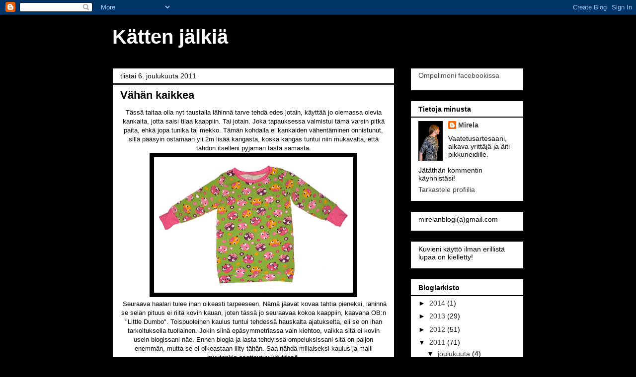

--- FILE ---
content_type: text/html; charset=UTF-8
request_url: https://kattenjalkia.blogspot.com/2011/12/vahan-kaikkea.html
body_size: 20235
content:
<!DOCTYPE html>
<html class='v2' dir='ltr' lang='fi'>
<head>
<link href='https://www.blogger.com/static/v1/widgets/335934321-css_bundle_v2.css' rel='stylesheet' type='text/css'/>
<meta content='width=1100' name='viewport'/>
<meta content='text/html; charset=UTF-8' http-equiv='Content-Type'/>
<meta content='blogger' name='generator'/>
<link href='https://kattenjalkia.blogspot.com/favicon.ico' rel='icon' type='image/x-icon'/>
<link href='http://kattenjalkia.blogspot.com/2011/12/vahan-kaikkea.html' rel='canonical'/>
<link rel="alternate" type="application/atom+xml" title="Kätten jälkiä - Atom" href="https://kattenjalkia.blogspot.com/feeds/posts/default" />
<link rel="alternate" type="application/rss+xml" title="Kätten jälkiä - RSS" href="https://kattenjalkia.blogspot.com/feeds/posts/default?alt=rss" />
<link rel="service.post" type="application/atom+xml" title="Kätten jälkiä - Atom" href="https://www.blogger.com/feeds/1059724373112247789/posts/default" />

<link rel="alternate" type="application/atom+xml" title="Kätten jälkiä - Atom" href="https://kattenjalkia.blogspot.com/feeds/2654337498447728877/comments/default" />
<!--Can't find substitution for tag [blog.ieCssRetrofitLinks]-->
<link href='https://blogger.googleusercontent.com/img/b/R29vZ2xl/AVvXsEjZO-9zSnvjEDtGn9RA7QAWPmBN8bRXvWL-cSkPixNJ9-Mr2OWDwTqwAW1RpcjDlL3YKTD26BST2WT5O3vTku65TpWBq4KnIg4TVBi_jJauJl5Y6c-AVhbeRV65O2miceoXv85SwLCr0_qJ/s400/tirppapaita.jpg' rel='image_src'/>
<meta content='http://kattenjalkia.blogspot.com/2011/12/vahan-kaikkea.html' property='og:url'/>
<meta content='Vähän kaikkea' property='og:title'/>
<meta content='Tässä taitaa olla nyt taustalla lähinnä tarve tehdä edes jotain, käyttää jo olemassa olevia kankaita, jotta saisi tilaa kaappiin. Tai jotain...' property='og:description'/>
<meta content='https://blogger.googleusercontent.com/img/b/R29vZ2xl/AVvXsEjZO-9zSnvjEDtGn9RA7QAWPmBN8bRXvWL-cSkPixNJ9-Mr2OWDwTqwAW1RpcjDlL3YKTD26BST2WT5O3vTku65TpWBq4KnIg4TVBi_jJauJl5Y6c-AVhbeRV65O2miceoXv85SwLCr0_qJ/w1200-h630-p-k-no-nu/tirppapaita.jpg' property='og:image'/>
<title>Kätten jälkiä: Vähän kaikkea</title>
<style id='page-skin-1' type='text/css'><!--
/*
-----------------------------------------------
Blogger Template Style
Name:     Awesome Inc.
Designer: Tina Chen
URL:      tinachen.org
----------------------------------------------- */
/* Content
----------------------------------------------- */
body {
font: normal normal 13px Arial, Tahoma, Helvetica, FreeSans, sans-serif;
color: #000000;
background: #000000 none no-repeat scroll center center;
}
html body .content-outer {
min-width: 0;
max-width: 100%;
width: 100%;
}
a:link {
text-decoration: none;
color: #444444;
}
a:visited {
text-decoration: none;
color: #666666;
}
a:hover {
text-decoration: underline;
color: #666666;
}
.body-fauxcolumn-outer .cap-top {
position: absolute;
z-index: 1;
height: 276px;
width: 100%;
background: transparent none repeat-x scroll top left;
_background-image: none;
}
/* Columns
----------------------------------------------- */
.content-inner {
padding: 0;
}
.header-inner .section {
margin: 0 16px;
}
.tabs-inner .section {
margin: 0 16px;
}
.main-inner {
padding-top: 30px;
}
.main-inner .column-center-inner,
.main-inner .column-left-inner,
.main-inner .column-right-inner {
padding: 0 5px;
}
*+html body .main-inner .column-center-inner {
margin-top: -30px;
}
#layout .main-inner .column-center-inner {
margin-top: 0;
}
/* Header
----------------------------------------------- */
.header-outer {
margin: 0 0 0 0;
background: #000000 none repeat scroll 0 0;
}
.Header h1 {
font: normal bold 40px Arial, Tahoma, Helvetica, FreeSans, sans-serif;
color: #ffffff;
text-shadow: 0 0 -1px #000000;
}
.Header h1 a {
color: #ffffff;
}
.Header .description {
font: normal normal 14px Arial, Tahoma, Helvetica, FreeSans, sans-serif;
color: #000000;
}
.header-inner .Header .titlewrapper,
.header-inner .Header .descriptionwrapper {
padding-left: 0;
padding-right: 0;
margin-bottom: 0;
}
.header-inner .Header .titlewrapper {
padding-top: 22px;
}
/* Tabs
----------------------------------------------- */
.tabs-outer {
overflow: hidden;
position: relative;
background: #ffffff none repeat scroll 0 0;
}
#layout .tabs-outer {
overflow: visible;
}
.tabs-cap-top, .tabs-cap-bottom {
position: absolute;
width: 100%;
border-top: 1px solid #ffffff;
}
.tabs-cap-bottom {
bottom: 0;
}
.tabs-inner .widget li a {
display: inline-block;
margin: 0;
padding: .6em 1.5em;
font: normal bold 14px Arial, Tahoma, Helvetica, FreeSans, sans-serif;
color: #000000;
border-top: 1px solid #ffffff;
border-bottom: 1px solid #ffffff;
border-left: 1px solid #ffffff;
height: 16px;
line-height: 16px;
}
.tabs-inner .widget li:last-child a {
border-right: 1px solid #ffffff;
}
.tabs-inner .widget li.selected a, .tabs-inner .widget li a:hover {
background: #ffffff none repeat-x scroll 0 -100px;
color: #000000;
}
/* Headings
----------------------------------------------- */
h2 {
font: normal bold 14px Arial, Tahoma, Helvetica, FreeSans, sans-serif;
color: #000000;
}
/* Widgets
----------------------------------------------- */
.main-inner .section {
margin: 0 27px;
padding: 0;
}
.main-inner .column-left-outer,
.main-inner .column-right-outer {
margin-top: 0;
}
#layout .main-inner .column-left-outer,
#layout .main-inner .column-right-outer {
margin-top: 0;
}
.main-inner .column-left-inner,
.main-inner .column-right-inner {
background: #000000 none repeat 0 0;
-moz-box-shadow: 0 0 0 rgba(0, 0, 0, .2);
-webkit-box-shadow: 0 0 0 rgba(0, 0, 0, .2);
-goog-ms-box-shadow: 0 0 0 rgba(0, 0, 0, .2);
box-shadow: 0 0 0 rgba(0, 0, 0, .2);
-moz-border-radius: 0;
-webkit-border-radius: 0;
-goog-ms-border-radius: 0;
border-radius: 0;
}
#layout .main-inner .column-left-inner,
#layout .main-inner .column-right-inner {
margin-top: 0;
}
.sidebar .widget {
font: normal normal 14px Arial, Tahoma, Helvetica, FreeSans, sans-serif;
color: #000000;
}
.sidebar .widget a:link {
color: #444444;
}
.sidebar .widget a:visited {
color: #666666;
}
.sidebar .widget a:hover {
color: #666666;
}
.sidebar .widget h2 {
text-shadow: 0 0 -1px #000000;
}
.main-inner .widget {
background-color: #ffffff;
border: 1px solid #000000;
padding: 0 15px 15px;
margin: 20px -16px;
-moz-box-shadow: 0 0 0 rgba(0, 0, 0, .2);
-webkit-box-shadow: 0 0 0 rgba(0, 0, 0, .2);
-goog-ms-box-shadow: 0 0 0 rgba(0, 0, 0, .2);
box-shadow: 0 0 0 rgba(0, 0, 0, .2);
-moz-border-radius: 0;
-webkit-border-radius: 0;
-goog-ms-border-radius: 0;
border-radius: 0;
}
.main-inner .widget h2 {
margin: 0 -15px;
padding: .6em 15px .5em;
border-bottom: 1px solid #000000;
}
.footer-inner .widget h2 {
padding: 0 0 .4em;
border-bottom: 1px solid #000000;
}
.main-inner .widget h2 + div, .footer-inner .widget h2 + div {
border-top: 1px solid #000000;
padding-top: 8px;
}
.main-inner .widget .widget-content {
margin: 0 -15px;
padding: 7px 15px 0;
}
.main-inner .widget ul, .main-inner .widget #ArchiveList ul.flat {
margin: -8px -15px 0;
padding: 0;
list-style: none;
}
.main-inner .widget #ArchiveList {
margin: -8px 0 0;
}
.main-inner .widget ul li, .main-inner .widget #ArchiveList ul.flat li {
padding: .5em 15px;
text-indent: 0;
color: #000000;
border-top: 1px solid #000000;
border-bottom: 1px solid #000000;
}
.main-inner .widget #ArchiveList ul li {
padding-top: .25em;
padding-bottom: .25em;
}
.main-inner .widget ul li:first-child, .main-inner .widget #ArchiveList ul.flat li:first-child {
border-top: none;
}
.main-inner .widget ul li:last-child, .main-inner .widget #ArchiveList ul.flat li:last-child {
border-bottom: none;
}
.post-body {
position: relative;
}
.main-inner .widget .post-body ul {
padding: 0 2.5em;
margin: .5em 0;
list-style: disc;
}
.main-inner .widget .post-body ul li {
padding: 0.25em 0;
margin-bottom: .25em;
color: #000000;
border: none;
}
.footer-inner .widget ul {
padding: 0;
list-style: none;
}
.widget .zippy {
color: #000000;
}
/* Posts
----------------------------------------------- */
body .main-inner .Blog {
padding: 0;
margin-bottom: 1em;
background-color: transparent;
border: none;
-moz-box-shadow: 0 0 0 rgba(0, 0, 0, 0);
-webkit-box-shadow: 0 0 0 rgba(0, 0, 0, 0);
-goog-ms-box-shadow: 0 0 0 rgba(0, 0, 0, 0);
box-shadow: 0 0 0 rgba(0, 0, 0, 0);
}
.main-inner .section:last-child .Blog:last-child {
padding: 0;
margin-bottom: 1em;
}
.main-inner .widget h2.date-header {
margin: 0 -15px 1px;
padding: 0 0 0 0;
font: normal normal 14px Arial, Tahoma, Helvetica, FreeSans, sans-serif;
color: #000000;
background: transparent none no-repeat scroll top left;
border-top: 0 solid #000000;
border-bottom: 1px solid #000000;
-moz-border-radius-topleft: 0;
-moz-border-radius-topright: 0;
-webkit-border-top-left-radius: 0;
-webkit-border-top-right-radius: 0;
border-top-left-radius: 0;
border-top-right-radius: 0;
position: static;
bottom: 100%;
right: 15px;
text-shadow: 0 0 -1px #000000;
}
.main-inner .widget h2.date-header span {
font: normal normal 14px Arial, Tahoma, Helvetica, FreeSans, sans-serif;
display: block;
padding: .5em 15px;
border-left: 0 solid #000000;
border-right: 0 solid #000000;
}
.date-outer {
position: relative;
margin: 30px 0 20px;
padding: 0 15px;
background-color: #ffffff;
border: 1px solid #000000;
-moz-box-shadow: 0 0 0 rgba(0, 0, 0, .2);
-webkit-box-shadow: 0 0 0 rgba(0, 0, 0, .2);
-goog-ms-box-shadow: 0 0 0 rgba(0, 0, 0, .2);
box-shadow: 0 0 0 rgba(0, 0, 0, .2);
-moz-border-radius: 0;
-webkit-border-radius: 0;
-goog-ms-border-radius: 0;
border-radius: 0;
}
.date-outer:first-child {
margin-top: 0;
}
.date-outer:last-child {
margin-bottom: 20px;
-moz-border-radius-bottomleft: 0;
-moz-border-radius-bottomright: 0;
-webkit-border-bottom-left-radius: 0;
-webkit-border-bottom-right-radius: 0;
-goog-ms-border-bottom-left-radius: 0;
-goog-ms-border-bottom-right-radius: 0;
border-bottom-left-radius: 0;
border-bottom-right-radius: 0;
}
.date-posts {
margin: 0 -15px;
padding: 0 15px;
clear: both;
}
.post-outer, .inline-ad {
border-top: 1px solid #000000;
margin: 0 -15px;
padding: 15px 15px;
}
.post-outer {
padding-bottom: 10px;
}
.post-outer:first-child {
padding-top: 0;
border-top: none;
}
.post-outer:last-child, .inline-ad:last-child {
border-bottom: none;
}
.post-body {
position: relative;
}
.post-body img {
padding: 8px;
background: #000000;
border: 1px solid #000000;
-moz-box-shadow: 0 0 0 rgba(0, 0, 0, .2);
-webkit-box-shadow: 0 0 0 rgba(0, 0, 0, .2);
box-shadow: 0 0 0 rgba(0, 0, 0, .2);
-moz-border-radius: 0;
-webkit-border-radius: 0;
border-radius: 0;
}
h3.post-title, h4 {
font: normal bold 22px Arial, Tahoma, Helvetica, FreeSans, sans-serif;
color: #000000;
}
h3.post-title a {
font: normal bold 22px Arial, Tahoma, Helvetica, FreeSans, sans-serif;
color: #000000;
}
h3.post-title a:hover {
color: #666666;
text-decoration: underline;
}
.post-header {
margin: 0 0 1em;
}
.post-body {
line-height: 1.4;
}
.post-outer h2 {
color: #000000;
}
.post-footer {
margin: 1.5em 0 0;
}
#blog-pager {
padding: 15px;
font-size: 120%;
background-color: #ffffff;
border: 1px solid #000000;
-moz-box-shadow: 0 0 0 rgba(0, 0, 0, .2);
-webkit-box-shadow: 0 0 0 rgba(0, 0, 0, .2);
-goog-ms-box-shadow: 0 0 0 rgba(0, 0, 0, .2);
box-shadow: 0 0 0 rgba(0, 0, 0, .2);
-moz-border-radius: 0;
-webkit-border-radius: 0;
-goog-ms-border-radius: 0;
border-radius: 0;
-moz-border-radius-topleft: 0;
-moz-border-radius-topright: 0;
-webkit-border-top-left-radius: 0;
-webkit-border-top-right-radius: 0;
-goog-ms-border-top-left-radius: 0;
-goog-ms-border-top-right-radius: 0;
border-top-left-radius: 0;
border-top-right-radius-topright: 0;
margin-top: 1em;
}
.blog-feeds, .post-feeds {
margin: 1em 0;
text-align: center;
color: #000000;
}
.blog-feeds a, .post-feeds a {
color: #444444;
}
.blog-feeds a:visited, .post-feeds a:visited {
color: #666666;
}
.blog-feeds a:hover, .post-feeds a:hover {
color: #666666;
}
.post-outer .comments {
margin-top: 2em;
}
/* Comments
----------------------------------------------- */
.comments .comments-content .icon.blog-author {
background-repeat: no-repeat;
background-image: url([data-uri]);
}
.comments .comments-content .loadmore a {
border-top: 1px solid #ffffff;
border-bottom: 1px solid #ffffff;
}
.comments .continue {
border-top: 2px solid #ffffff;
}
/* Footer
----------------------------------------------- */
.footer-outer {
margin: -0 0 -1px;
padding: 0 0 0;
color: #000000;
overflow: hidden;
}
.footer-fauxborder-left {
border-top: 1px solid #000000;
background: #ffffff none repeat scroll 0 0;
-moz-box-shadow: 0 0 0 rgba(0, 0, 0, .2);
-webkit-box-shadow: 0 0 0 rgba(0, 0, 0, .2);
-goog-ms-box-shadow: 0 0 0 rgba(0, 0, 0, .2);
box-shadow: 0 0 0 rgba(0, 0, 0, .2);
margin: 0 -0;
}
/* Mobile
----------------------------------------------- */
body.mobile {
background-size: auto;
}
.mobile .body-fauxcolumn-outer {
background: transparent none repeat scroll top left;
}
*+html body.mobile .main-inner .column-center-inner {
margin-top: 0;
}
.mobile .main-inner .widget {
padding: 0 0 15px;
}
.mobile .main-inner .widget h2 + div,
.mobile .footer-inner .widget h2 + div {
border-top: none;
padding-top: 0;
}
.mobile .footer-inner .widget h2 {
padding: 0.5em 0;
border-bottom: none;
}
.mobile .main-inner .widget .widget-content {
margin: 0;
padding: 7px 0 0;
}
.mobile .main-inner .widget ul,
.mobile .main-inner .widget #ArchiveList ul.flat {
margin: 0 -15px 0;
}
.mobile .main-inner .widget h2.date-header {
right: 0;
}
.mobile .date-header span {
padding: 0.4em 0;
}
.mobile .date-outer:first-child {
margin-bottom: 0;
border: 1px solid #000000;
-moz-border-radius-topleft: 0;
-moz-border-radius-topright: 0;
-webkit-border-top-left-radius: 0;
-webkit-border-top-right-radius: 0;
-goog-ms-border-top-left-radius: 0;
-goog-ms-border-top-right-radius: 0;
border-top-left-radius: 0;
border-top-right-radius: 0;
}
.mobile .date-outer {
border-color: #000000;
border-width: 0 1px 1px;
}
.mobile .date-outer:last-child {
margin-bottom: 0;
}
.mobile .main-inner {
padding: 0;
}
.mobile .header-inner .section {
margin: 0;
}
.mobile .post-outer, .mobile .inline-ad {
padding: 5px 0;
}
.mobile .tabs-inner .section {
margin: 0 10px;
}
.mobile .main-inner .widget h2 {
margin: 0;
padding: 0;
}
.mobile .main-inner .widget h2.date-header span {
padding: 0;
}
.mobile .main-inner .widget .widget-content {
margin: 0;
padding: 7px 0 0;
}
.mobile #blog-pager {
border: 1px solid transparent;
background: #ffffff none repeat scroll 0 0;
}
.mobile .main-inner .column-left-inner,
.mobile .main-inner .column-right-inner {
background: #000000 none repeat 0 0;
-moz-box-shadow: none;
-webkit-box-shadow: none;
-goog-ms-box-shadow: none;
box-shadow: none;
}
.mobile .date-posts {
margin: 0;
padding: 0;
}
.mobile .footer-fauxborder-left {
margin: 0;
border-top: inherit;
}
.mobile .main-inner .section:last-child .Blog:last-child {
margin-bottom: 0;
}
.mobile-index-contents {
color: #000000;
}
.mobile .mobile-link-button {
background: #444444 none repeat scroll 0 0;
}
.mobile-link-button a:link, .mobile-link-button a:visited {
color: #ffffff;
}
.mobile .tabs-inner .PageList .widget-content {
background: transparent;
border-top: 1px solid;
border-color: #ffffff;
color: #000000;
}
.mobile .tabs-inner .PageList .widget-content .pagelist-arrow {
border-left: 1px solid #ffffff;
}

--></style>
<style id='template-skin-1' type='text/css'><!--
body {
min-width: 860px;
}
.content-outer, .content-fauxcolumn-outer, .region-inner {
min-width: 860px;
max-width: 860px;
_width: 860px;
}
.main-inner .columns {
padding-left: 0px;
padding-right: 260px;
}
.main-inner .fauxcolumn-center-outer {
left: 0px;
right: 260px;
/* IE6 does not respect left and right together */
_width: expression(this.parentNode.offsetWidth -
parseInt("0px") -
parseInt("260px") + 'px');
}
.main-inner .fauxcolumn-left-outer {
width: 0px;
}
.main-inner .fauxcolumn-right-outer {
width: 260px;
}
.main-inner .column-left-outer {
width: 0px;
right: 100%;
margin-left: -0px;
}
.main-inner .column-right-outer {
width: 260px;
margin-right: -260px;
}
#layout {
min-width: 0;
}
#layout .content-outer {
min-width: 0;
width: 800px;
}
#layout .region-inner {
min-width: 0;
width: auto;
}
body#layout div.add_widget {
padding: 8px;
}
body#layout div.add_widget a {
margin-left: 32px;
}
--></style>
<link href='https://www.blogger.com/dyn-css/authorization.css?targetBlogID=1059724373112247789&amp;zx=c2c6063c-1877-4f70-926d-85241ceb5032' media='none' onload='if(media!=&#39;all&#39;)media=&#39;all&#39;' rel='stylesheet'/><noscript><link href='https://www.blogger.com/dyn-css/authorization.css?targetBlogID=1059724373112247789&amp;zx=c2c6063c-1877-4f70-926d-85241ceb5032' rel='stylesheet'/></noscript>
<meta name='google-adsense-platform-account' content='ca-host-pub-1556223355139109'/>
<meta name='google-adsense-platform-domain' content='blogspot.com'/>

</head>
<body class='loading variant-dark'>
<div class='navbar section' id='navbar' name='Navigointipalkki'><div class='widget Navbar' data-version='1' id='Navbar1'><script type="text/javascript">
    function setAttributeOnload(object, attribute, val) {
      if(window.addEventListener) {
        window.addEventListener('load',
          function(){ object[attribute] = val; }, false);
      } else {
        window.attachEvent('onload', function(){ object[attribute] = val; });
      }
    }
  </script>
<div id="navbar-iframe-container"></div>
<script type="text/javascript" src="https://apis.google.com/js/platform.js"></script>
<script type="text/javascript">
      gapi.load("gapi.iframes:gapi.iframes.style.bubble", function() {
        if (gapi.iframes && gapi.iframes.getContext) {
          gapi.iframes.getContext().openChild({
              url: 'https://www.blogger.com/navbar/1059724373112247789?po\x3d2654337498447728877\x26origin\x3dhttps://kattenjalkia.blogspot.com',
              where: document.getElementById("navbar-iframe-container"),
              id: "navbar-iframe"
          });
        }
      });
    </script><script type="text/javascript">
(function() {
var script = document.createElement('script');
script.type = 'text/javascript';
script.src = '//pagead2.googlesyndication.com/pagead/js/google_top_exp.js';
var head = document.getElementsByTagName('head')[0];
if (head) {
head.appendChild(script);
}})();
</script>
</div></div>
<div class='body-fauxcolumns'>
<div class='fauxcolumn-outer body-fauxcolumn-outer'>
<div class='cap-top'>
<div class='cap-left'></div>
<div class='cap-right'></div>
</div>
<div class='fauxborder-left'>
<div class='fauxborder-right'></div>
<div class='fauxcolumn-inner'>
</div>
</div>
<div class='cap-bottom'>
<div class='cap-left'></div>
<div class='cap-right'></div>
</div>
</div>
</div>
<div class='content'>
<div class='content-fauxcolumns'>
<div class='fauxcolumn-outer content-fauxcolumn-outer'>
<div class='cap-top'>
<div class='cap-left'></div>
<div class='cap-right'></div>
</div>
<div class='fauxborder-left'>
<div class='fauxborder-right'></div>
<div class='fauxcolumn-inner'>
</div>
</div>
<div class='cap-bottom'>
<div class='cap-left'></div>
<div class='cap-right'></div>
</div>
</div>
</div>
<div class='content-outer'>
<div class='content-cap-top cap-top'>
<div class='cap-left'></div>
<div class='cap-right'></div>
</div>
<div class='fauxborder-left content-fauxborder-left'>
<div class='fauxborder-right content-fauxborder-right'></div>
<div class='content-inner'>
<header>
<div class='header-outer'>
<div class='header-cap-top cap-top'>
<div class='cap-left'></div>
<div class='cap-right'></div>
</div>
<div class='fauxborder-left header-fauxborder-left'>
<div class='fauxborder-right header-fauxborder-right'></div>
<div class='region-inner header-inner'>
<div class='header section' id='header' name='Otsikko'><div class='widget Header' data-version='1' id='Header1'>
<div id='header-inner'>
<div class='titlewrapper'>
<h1 class='title'>
<a href='https://kattenjalkia.blogspot.com/'>
Kätten jälkiä
</a>
</h1>
</div>
<div class='descriptionwrapper'>
<p class='description'><span>
</span></p>
</div>
</div>
</div></div>
</div>
</div>
<div class='header-cap-bottom cap-bottom'>
<div class='cap-left'></div>
<div class='cap-right'></div>
</div>
</div>
</header>
<div class='tabs-outer'>
<div class='tabs-cap-top cap-top'>
<div class='cap-left'></div>
<div class='cap-right'></div>
</div>
<div class='fauxborder-left tabs-fauxborder-left'>
<div class='fauxborder-right tabs-fauxborder-right'></div>
<div class='region-inner tabs-inner'>
<div class='tabs no-items section' id='crosscol' name='Kaikki sarakkeet'></div>
<div class='tabs no-items section' id='crosscol-overflow' name='Cross-Column 2'></div>
</div>
</div>
<div class='tabs-cap-bottom cap-bottom'>
<div class='cap-left'></div>
<div class='cap-right'></div>
</div>
</div>
<div class='main-outer'>
<div class='main-cap-top cap-top'>
<div class='cap-left'></div>
<div class='cap-right'></div>
</div>
<div class='fauxborder-left main-fauxborder-left'>
<div class='fauxborder-right main-fauxborder-right'></div>
<div class='region-inner main-inner'>
<div class='columns fauxcolumns'>
<div class='fauxcolumn-outer fauxcolumn-center-outer'>
<div class='cap-top'>
<div class='cap-left'></div>
<div class='cap-right'></div>
</div>
<div class='fauxborder-left'>
<div class='fauxborder-right'></div>
<div class='fauxcolumn-inner'>
</div>
</div>
<div class='cap-bottom'>
<div class='cap-left'></div>
<div class='cap-right'></div>
</div>
</div>
<div class='fauxcolumn-outer fauxcolumn-left-outer'>
<div class='cap-top'>
<div class='cap-left'></div>
<div class='cap-right'></div>
</div>
<div class='fauxborder-left'>
<div class='fauxborder-right'></div>
<div class='fauxcolumn-inner'>
</div>
</div>
<div class='cap-bottom'>
<div class='cap-left'></div>
<div class='cap-right'></div>
</div>
</div>
<div class='fauxcolumn-outer fauxcolumn-right-outer'>
<div class='cap-top'>
<div class='cap-left'></div>
<div class='cap-right'></div>
</div>
<div class='fauxborder-left'>
<div class='fauxborder-right'></div>
<div class='fauxcolumn-inner'>
</div>
</div>
<div class='cap-bottom'>
<div class='cap-left'></div>
<div class='cap-right'></div>
</div>
</div>
<!-- corrects IE6 width calculation -->
<div class='columns-inner'>
<div class='column-center-outer'>
<div class='column-center-inner'>
<div class='main section' id='main' name='Ensisijainen'><div class='widget Blog' data-version='1' id='Blog1'>
<div class='blog-posts hfeed'>

          <div class="date-outer">
        
<h2 class='date-header'><span>tiistai 6. joulukuuta 2011</span></h2>

          <div class="date-posts">
        
<div class='post-outer'>
<div class='post hentry uncustomized-post-template' itemprop='blogPost' itemscope='itemscope' itemtype='http://schema.org/BlogPosting'>
<meta content='https://blogger.googleusercontent.com/img/b/R29vZ2xl/AVvXsEjZO-9zSnvjEDtGn9RA7QAWPmBN8bRXvWL-cSkPixNJ9-Mr2OWDwTqwAW1RpcjDlL3YKTD26BST2WT5O3vTku65TpWBq4KnIg4TVBi_jJauJl5Y6c-AVhbeRV65O2miceoXv85SwLCr0_qJ/s400/tirppapaita.jpg' itemprop='image_url'/>
<meta content='1059724373112247789' itemprop='blogId'/>
<meta content='2654337498447728877' itemprop='postId'/>
<a name='2654337498447728877'></a>
<h3 class='post-title entry-title' itemprop='name'>
Vähän kaikkea
</h3>
<div class='post-header'>
<div class='post-header-line-1'></div>
</div>
<div class='post-body entry-content' id='post-body-2654337498447728877' itemprop='description articleBody'>
<div class="separator" style="clear: both; text-align: center;">Tässä taitaa olla nyt taustalla lähinnä tarve tehdä edes jotain, käyttää jo olemassa olevia kankaita, jotta saisi tilaa kaappiin. Tai jotain. Joka tapauksessa valmistui tämä varsin pitkä paita, ehkä jopa tunika tai mekko. Tämän kohdalla ei kankaiden vähentäminen onnistunut, sillä pääsyin ostamaan yli 2m lisää kangasta, koska kangas tuntui niin mukavalta, että tahdon itselleni pyjaman tästä samasta.<img border="0" height="273" src="https://blogger.googleusercontent.com/img/b/R29vZ2xl/AVvXsEjZO-9zSnvjEDtGn9RA7QAWPmBN8bRXvWL-cSkPixNJ9-Mr2OWDwTqwAW1RpcjDlL3YKTD26BST2WT5O3vTku65TpWBq4KnIg4TVBi_jJauJl5Y6c-AVhbeRV65O2miceoXv85SwLCr0_qJ/s400/tirppapaita.jpg" width="400" /></div><div style="text-align: center;">&nbsp;Seuraava haalari tulee ihan oikeasti tarpeeseen. Nämä jäävät kovaa tahtia pieneksi, lähinnä se selän pituus ei riitä kovin kauan, joten tässä jo seuraavaa kokoa kaappiin, kaavana OB:n "Little Dumbo". Toispuoleinen kaulus tuntui tehdessä hauskalta ajatukselta, eli se on ihan tarkoituksella tuollainen. Jokin siinä epäsymmetriassa vain kiehtoo, vaikka sitä ei kovin usein blogissani näe. Ennen blogia ja lasta tehdyissä ompeluksissani sitä on paljon enemmän, mutta se ei oikeastaan liity tähän. Saa nähdä millaiseksi kaulus ja malli muutenkin osottautuu käytössä.</div><div class="separator" style="clear: both; text-align: center;"><img border="0" height="400" src="https://blogger.googleusercontent.com/img/b/R29vZ2xl/AVvXsEjiarAnZgVHgtdbJ6-ZvJ9U86vJGUhO6FxjZ5tMT59QA62b0NMFy5e6o6Ql2ud3LjNrlaYFCYsV4j_29OPJ54H0-M1R5jUwl20mIZOF3uCJLEBjMhp1KmwWKruSo1rczop7Hoh2xEBmWB2I/s400/Dumbopotkupuku.JPG" width="232" /></div><div style="text-align: center;">&nbsp;Ja sitten on vuorossa liivihame. Pikkuneidillä on tapana osoittaa TV:tä kaukosäätimellä ja röhkiä. Aika selvää siis, mikä on pienen suosikki hahmo. Jokin vaate piti saada Pipsa Possun kuvalla varustettuna ja tällä kertaa se jokin on liivihame. Kovasti toivon että tämä menisi vielä kesälläkin, silloin sitä voisi käyttää ilman alle puettavaa bodya.</div><div class="separator" style="clear: both; text-align: center;"></div><div class="separator" style="clear: both; text-align: center;"><a href="https://blogger.googleusercontent.com/img/b/R29vZ2xl/AVvXsEjZdU6LsNvI4tTGg3o9qbWVsF9ma28T9RgIwVwFFh1gwVCeBAgbTRJCnPP4liYMDFrE6ZNA969bxHL7HPK1wp6Prb4zHwLofbfY2yfeF4yoGPVcCid5hn3mwL8u4tzOVafqVrneyCAL0FPI/s1600/Pipsaliivihame+%25282%2529.JPG" imageanchor="1" style="margin-left: 1em; margin-right: 1em;"><img border="0" height="400" src="https://blogger.googleusercontent.com/img/b/R29vZ2xl/AVvXsEjZdU6LsNvI4tTGg3o9qbWVsF9ma28T9RgIwVwFFh1gwVCeBAgbTRJCnPP4liYMDFrE6ZNA969bxHL7HPK1wp6Prb4zHwLofbfY2yfeF4yoGPVcCid5hn3mwL8u4tzOVafqVrneyCAL0FPI/s400/Pipsaliivihame+%25282%2529.JPG" width="263" />&nbsp;</a></div><div class="separator" style="clear: both; text-align: center;">Ja vielä yksi vaate lapselle. Tutkin loppumattoman oloista kangasvarastoani ja silmiin osui tämä ihana kangasvaihtareista saatu velour. Olisi varmaan jäänyt edelleen marinoitumaan, ellen olisi herännyt karuun totuuteen, että kangasta on niin vähän, että jos en tee siitä jotain nyt, se ei enää jatkossa riitä mihinkään oikeaan vaatteeseen. Nytkin piti keksiä jotain että saan kankaan riittämään hihoihin. Puhvihiha on onneksi aika helppo ratkaisu näissä tilanteissa ja tuntuu sopivan pikkutytöille.</div><div class="separator" style="clear: both; text-align: center;"><a href="https://blogger.googleusercontent.com/img/b/R29vZ2xl/AVvXsEj7yvEkIXKuaYgIWqC_22VX56guiLFojK4BndNtKYvIT6IbHdcbNVjpy3772qm1uCgQQNAiiQ7dQytre8wTyK02YQsNw2r1kY1lWtf0rJo4y02w5KO6Qi7PnKZCrSEiMl1ZzEutDSFLj28X/s1600/avaruusapina+%25282%2529.JPG" imageanchor="1" style="margin-left: 1em; margin-right: 1em;"><img border="0" height="255" src="https://blogger.googleusercontent.com/img/b/R29vZ2xl/AVvXsEj7yvEkIXKuaYgIWqC_22VX56guiLFojK4BndNtKYvIT6IbHdcbNVjpy3772qm1uCgQQNAiiQ7dQytre8wTyK02YQsNw2r1kY1lWtf0rJo4y02w5KO6Qi7PnKZCrSEiMl1ZzEutDSFLj28X/s320/avaruusapina+%25282%2529.JPG" width="320" /></a></div><div style="text-align: center;">&nbsp;Lastenvaatteiden lisäksi tein kangasrusetin tarkoituksena kokeilla Swarovskin hotfix strassien kiinnitystä. Sormiin sattuu, ei siitä pääse mihinkään. Rusetin takana on hakaneula, jolla sen voi kiinnittää vaikka vaatteeseen tai laukkuun. Tämä menee joululahjaksi.</div><div class="separator" style="clear: both; text-align: center;"><img border="0" height="198" src="https://blogger.googleusercontent.com/img/b/R29vZ2xl/AVvXsEjoeD-E2AcYlRx_X4xIe7fkMC10_zMSGNBH-DgNXJEf7mvJvHSyZYak3cHvrmYtGbKgJnGA6LorTROfNdpQfCAL9yIgFmdwlmaAIZQBYueepy-U83hsLTCSr5XbVPESftnM0YKSSJLsQRLj/s320/rintarossi.JPG" width="320" /></div>
<div style='clear: both;'></div>
</div>
<div class='post-footer'>
<div class='post-footer-line post-footer-line-1'>
<span class='post-author vcard'>
Lähettänyt
<span class='fn' itemprop='author' itemscope='itemscope' itemtype='http://schema.org/Person'>
<meta content='https://www.blogger.com/profile/11123094369213678946' itemprop='url'/>
<a class='g-profile' href='https://www.blogger.com/profile/11123094369213678946' rel='author' title='author profile'>
<span itemprop='name'>Mirela</span>
</a>
</span>
</span>
<span class='post-timestamp'>
klo
<meta content='http://kattenjalkia.blogspot.com/2011/12/vahan-kaikkea.html' itemprop='url'/>
<a class='timestamp-link' href='https://kattenjalkia.blogspot.com/2011/12/vahan-kaikkea.html' rel='bookmark' title='permanent link'><abbr class='published' itemprop='datePublished' title='2011-12-06T14:41:00+02:00'>14.41</abbr></a>
</span>
<span class='post-comment-link'>
</span>
<span class='post-icons'>
<span class='item-control blog-admin pid-799626181'>
<a href='https://www.blogger.com/post-edit.g?blogID=1059724373112247789&postID=2654337498447728877&from=pencil' title='Muokkaa tekstiä'>
<img alt='' class='icon-action' height='18' src='https://resources.blogblog.com/img/icon18_edit_allbkg.gif' width='18'/>
</a>
</span>
</span>
<div class='post-share-buttons goog-inline-block'>
<a class='goog-inline-block share-button sb-email' href='https://www.blogger.com/share-post.g?blogID=1059724373112247789&postID=2654337498447728877&target=email' target='_blank' title='Kohteen lähettäminen sähköpostitse'><span class='share-button-link-text'>Kohteen lähettäminen sähköpostitse</span></a><a class='goog-inline-block share-button sb-blog' href='https://www.blogger.com/share-post.g?blogID=1059724373112247789&postID=2654337498447728877&target=blog' onclick='window.open(this.href, "_blank", "height=270,width=475"); return false;' target='_blank' title='Bloggaa tästä!'><span class='share-button-link-text'>Bloggaa tästä!</span></a><a class='goog-inline-block share-button sb-twitter' href='https://www.blogger.com/share-post.g?blogID=1059724373112247789&postID=2654337498447728877&target=twitter' target='_blank' title='Jaa X:ssä'><span class='share-button-link-text'>Jaa X:ssä</span></a><a class='goog-inline-block share-button sb-facebook' href='https://www.blogger.com/share-post.g?blogID=1059724373112247789&postID=2654337498447728877&target=facebook' onclick='window.open(this.href, "_blank", "height=430,width=640"); return false;' target='_blank' title='Jaa Facebookiin'><span class='share-button-link-text'>Jaa Facebookiin</span></a><a class='goog-inline-block share-button sb-pinterest' href='https://www.blogger.com/share-post.g?blogID=1059724373112247789&postID=2654337498447728877&target=pinterest' target='_blank' title='Jaa Pinterestiin'><span class='share-button-link-text'>Jaa Pinterestiin</span></a>
</div>
</div>
<div class='post-footer-line post-footer-line-2'>
<span class='post-labels'>
Tunnisteet:
<a href='https://kattenjalkia.blogspot.com/search/label/lapselle' rel='tag'>lapselle</a>,
<a href='https://kattenjalkia.blogspot.com/search/label/ompelu' rel='tag'>ompelu</a>
</span>
</div>
<div class='post-footer-line post-footer-line-3'>
<span class='post-location'>
</span>
</div>
</div>
</div>
<div class='comments' id='comments'>
<a name='comments'></a>
<h4>Ei kommentteja:</h4>
<div id='Blog1_comments-block-wrapper'>
<dl class='avatar-comment-indent' id='comments-block'>
</dl>
</div>
<p class='comment-footer'>
<div class='comment-form'>
<a name='comment-form'></a>
<h4 id='comment-post-message'>Lähetä kommentti</h4>
<p>
</p>
<a href='https://www.blogger.com/comment/frame/1059724373112247789?po=2654337498447728877&hl=fi&saa=85391&origin=https://kattenjalkia.blogspot.com' id='comment-editor-src'></a>
<iframe allowtransparency='true' class='blogger-iframe-colorize blogger-comment-from-post' frameborder='0' height='410px' id='comment-editor' name='comment-editor' src='' width='100%'></iframe>
<script src='https://www.blogger.com/static/v1/jsbin/2830521187-comment_from_post_iframe.js' type='text/javascript'></script>
<script type='text/javascript'>
      BLOG_CMT_createIframe('https://www.blogger.com/rpc_relay.html');
    </script>
</div>
</p>
</div>
</div>

        </div></div>
      
</div>
<div class='blog-pager' id='blog-pager'>
<span id='blog-pager-newer-link'>
<a class='blog-pager-newer-link' href='https://kattenjalkia.blogspot.com/2011/12/hupun-piirtaminen-valmiiseen-kaavaan.html' id='Blog1_blog-pager-newer-link' title='Uudempi teksti'>Uudempi teksti</a>
</span>
<span id='blog-pager-older-link'>
<a class='blog-pager-older-link' href='https://kattenjalkia.blogspot.com/2011/11/juhlapuku.html' id='Blog1_blog-pager-older-link' title='Vanhempi viesti'>Vanhempi viesti</a>
</span>
<a class='home-link' href='https://kattenjalkia.blogspot.com/'>Etusivu</a>
</div>
<div class='clear'></div>
<div class='post-feeds'>
<div class='feed-links'>
Tilaa:
<a class='feed-link' href='https://kattenjalkia.blogspot.com/feeds/2654337498447728877/comments/default' target='_blank' type='application/atom+xml'>Lähetä kommentteja (Atom)</a>
</div>
</div>
</div></div>
</div>
</div>
<div class='column-left-outer'>
<div class='column-left-inner'>
<aside>
</aside>
</div>
</div>
<div class='column-right-outer'>
<div class='column-right-inner'>
<aside>
<div class='sidebar section' id='sidebar-right-1'><div class='widget LinkList' data-version='1' id='LinkList1'>
<div class='widget-content'>
<ul>
<li><a href='https://www.facebook.com/OmpelimoJennaR'>Ompelimoni facebookissa</a></li>
</ul>
<div class='clear'></div>
</div>
</div><div class='widget Profile' data-version='1' id='Profile1'>
<h2>Tietoja minusta</h2>
<div class='widget-content'>
<a href='https://www.blogger.com/profile/11123094369213678946'><img alt='Oma kuva' class='profile-img' height='80' src='//blogger.googleusercontent.com/img/b/R29vZ2xl/AVvXsEhjDj95Prgf3DOAc010_TYA7ukqFUstajBNrDN_iGUKIIc6WXdmplbfXT5UAcM0-k_k-dhhObq7i6kAiY0lu5t4U8OvvRK4O-DNm9vhUYUIloXoq-frtS_CAkZO-6HvVcM/s640/vetoketjupaita+%284%29.jpg' width='49'/></a>
<dl class='profile-datablock'>
<dt class='profile-data'>
<a class='profile-name-link g-profile' href='https://www.blogger.com/profile/11123094369213678946' rel='author' style='background-image: url(//www.blogger.com/img/logo-16.png);'>
Mirela
</a>
</dt>
<dd class='profile-textblock'>Vaatetusartesaani, alkava yrittäjä ja äiti pikkuneidille. <br> <br>
Jätäthän kommentin käynnistäsi!</dd>
</dl>
<a class='profile-link' href='https://www.blogger.com/profile/11123094369213678946' rel='author'>Tarkastele profiilia</a>
<div class='clear'></div>
</div>
</div><div class='widget Text' data-version='1' id='Text2'>
<div class='widget-content'>
mirelanblogi(a)gmail.com
</div>
<div class='clear'></div>
</div><div class='widget Text' data-version='1' id='Text1'>
<div class='widget-content'>
Kuvieni käyttö ilman erillistä lupaa on kielletty!<br/>
</div>
<div class='clear'></div>
</div><div class='widget BlogArchive' data-version='1' id='BlogArchive1'>
<h2>Blogiarkisto</h2>
<div class='widget-content'>
<div id='ArchiveList'>
<div id='BlogArchive1_ArchiveList'>
<ul class='hierarchy'>
<li class='archivedate collapsed'>
<a class='toggle' href='javascript:void(0)'>
<span class='zippy'>

        &#9658;&#160;
      
</span>
</a>
<a class='post-count-link' href='https://kattenjalkia.blogspot.com/2014/'>
2014
</a>
<span class='post-count' dir='ltr'>(1)</span>
<ul class='hierarchy'>
<li class='archivedate collapsed'>
<a class='toggle' href='javascript:void(0)'>
<span class='zippy'>

        &#9658;&#160;
      
</span>
</a>
<a class='post-count-link' href='https://kattenjalkia.blogspot.com/2014/01/'>
tammikuuta
</a>
<span class='post-count' dir='ltr'>(1)</span>
</li>
</ul>
</li>
</ul>
<ul class='hierarchy'>
<li class='archivedate collapsed'>
<a class='toggle' href='javascript:void(0)'>
<span class='zippy'>

        &#9658;&#160;
      
</span>
</a>
<a class='post-count-link' href='https://kattenjalkia.blogspot.com/2013/'>
2013
</a>
<span class='post-count' dir='ltr'>(29)</span>
<ul class='hierarchy'>
<li class='archivedate collapsed'>
<a class='toggle' href='javascript:void(0)'>
<span class='zippy'>

        &#9658;&#160;
      
</span>
</a>
<a class='post-count-link' href='https://kattenjalkia.blogspot.com/2013/10/'>
lokakuuta
</a>
<span class='post-count' dir='ltr'>(1)</span>
</li>
</ul>
<ul class='hierarchy'>
<li class='archivedate collapsed'>
<a class='toggle' href='javascript:void(0)'>
<span class='zippy'>

        &#9658;&#160;
      
</span>
</a>
<a class='post-count-link' href='https://kattenjalkia.blogspot.com/2013/09/'>
syyskuuta
</a>
<span class='post-count' dir='ltr'>(1)</span>
</li>
</ul>
<ul class='hierarchy'>
<li class='archivedate collapsed'>
<a class='toggle' href='javascript:void(0)'>
<span class='zippy'>

        &#9658;&#160;
      
</span>
</a>
<a class='post-count-link' href='https://kattenjalkia.blogspot.com/2013/08/'>
elokuuta
</a>
<span class='post-count' dir='ltr'>(3)</span>
</li>
</ul>
<ul class='hierarchy'>
<li class='archivedate collapsed'>
<a class='toggle' href='javascript:void(0)'>
<span class='zippy'>

        &#9658;&#160;
      
</span>
</a>
<a class='post-count-link' href='https://kattenjalkia.blogspot.com/2013/07/'>
heinäkuuta
</a>
<span class='post-count' dir='ltr'>(6)</span>
</li>
</ul>
<ul class='hierarchy'>
<li class='archivedate collapsed'>
<a class='toggle' href='javascript:void(0)'>
<span class='zippy'>

        &#9658;&#160;
      
</span>
</a>
<a class='post-count-link' href='https://kattenjalkia.blogspot.com/2013/06/'>
kesäkuuta
</a>
<span class='post-count' dir='ltr'>(2)</span>
</li>
</ul>
<ul class='hierarchy'>
<li class='archivedate collapsed'>
<a class='toggle' href='javascript:void(0)'>
<span class='zippy'>

        &#9658;&#160;
      
</span>
</a>
<a class='post-count-link' href='https://kattenjalkia.blogspot.com/2013/05/'>
toukokuuta
</a>
<span class='post-count' dir='ltr'>(2)</span>
</li>
</ul>
<ul class='hierarchy'>
<li class='archivedate collapsed'>
<a class='toggle' href='javascript:void(0)'>
<span class='zippy'>

        &#9658;&#160;
      
</span>
</a>
<a class='post-count-link' href='https://kattenjalkia.blogspot.com/2013/04/'>
huhtikuuta
</a>
<span class='post-count' dir='ltr'>(3)</span>
</li>
</ul>
<ul class='hierarchy'>
<li class='archivedate collapsed'>
<a class='toggle' href='javascript:void(0)'>
<span class='zippy'>

        &#9658;&#160;
      
</span>
</a>
<a class='post-count-link' href='https://kattenjalkia.blogspot.com/2013/03/'>
maaliskuuta
</a>
<span class='post-count' dir='ltr'>(1)</span>
</li>
</ul>
<ul class='hierarchy'>
<li class='archivedate collapsed'>
<a class='toggle' href='javascript:void(0)'>
<span class='zippy'>

        &#9658;&#160;
      
</span>
</a>
<a class='post-count-link' href='https://kattenjalkia.blogspot.com/2013/02/'>
helmikuuta
</a>
<span class='post-count' dir='ltr'>(4)</span>
</li>
</ul>
<ul class='hierarchy'>
<li class='archivedate collapsed'>
<a class='toggle' href='javascript:void(0)'>
<span class='zippy'>

        &#9658;&#160;
      
</span>
</a>
<a class='post-count-link' href='https://kattenjalkia.blogspot.com/2013/01/'>
tammikuuta
</a>
<span class='post-count' dir='ltr'>(6)</span>
</li>
</ul>
</li>
</ul>
<ul class='hierarchy'>
<li class='archivedate collapsed'>
<a class='toggle' href='javascript:void(0)'>
<span class='zippy'>

        &#9658;&#160;
      
</span>
</a>
<a class='post-count-link' href='https://kattenjalkia.blogspot.com/2012/'>
2012
</a>
<span class='post-count' dir='ltr'>(51)</span>
<ul class='hierarchy'>
<li class='archivedate collapsed'>
<a class='toggle' href='javascript:void(0)'>
<span class='zippy'>

        &#9658;&#160;
      
</span>
</a>
<a class='post-count-link' href='https://kattenjalkia.blogspot.com/2012/12/'>
joulukuuta
</a>
<span class='post-count' dir='ltr'>(2)</span>
</li>
</ul>
<ul class='hierarchy'>
<li class='archivedate collapsed'>
<a class='toggle' href='javascript:void(0)'>
<span class='zippy'>

        &#9658;&#160;
      
</span>
</a>
<a class='post-count-link' href='https://kattenjalkia.blogspot.com/2012/11/'>
marraskuuta
</a>
<span class='post-count' dir='ltr'>(3)</span>
</li>
</ul>
<ul class='hierarchy'>
<li class='archivedate collapsed'>
<a class='toggle' href='javascript:void(0)'>
<span class='zippy'>

        &#9658;&#160;
      
</span>
</a>
<a class='post-count-link' href='https://kattenjalkia.blogspot.com/2012/10/'>
lokakuuta
</a>
<span class='post-count' dir='ltr'>(2)</span>
</li>
</ul>
<ul class='hierarchy'>
<li class='archivedate collapsed'>
<a class='toggle' href='javascript:void(0)'>
<span class='zippy'>

        &#9658;&#160;
      
</span>
</a>
<a class='post-count-link' href='https://kattenjalkia.blogspot.com/2012/09/'>
syyskuuta
</a>
<span class='post-count' dir='ltr'>(6)</span>
</li>
</ul>
<ul class='hierarchy'>
<li class='archivedate collapsed'>
<a class='toggle' href='javascript:void(0)'>
<span class='zippy'>

        &#9658;&#160;
      
</span>
</a>
<a class='post-count-link' href='https://kattenjalkia.blogspot.com/2012/08/'>
elokuuta
</a>
<span class='post-count' dir='ltr'>(4)</span>
</li>
</ul>
<ul class='hierarchy'>
<li class='archivedate collapsed'>
<a class='toggle' href='javascript:void(0)'>
<span class='zippy'>

        &#9658;&#160;
      
</span>
</a>
<a class='post-count-link' href='https://kattenjalkia.blogspot.com/2012/07/'>
heinäkuuta
</a>
<span class='post-count' dir='ltr'>(1)</span>
</li>
</ul>
<ul class='hierarchy'>
<li class='archivedate collapsed'>
<a class='toggle' href='javascript:void(0)'>
<span class='zippy'>

        &#9658;&#160;
      
</span>
</a>
<a class='post-count-link' href='https://kattenjalkia.blogspot.com/2012/06/'>
kesäkuuta
</a>
<span class='post-count' dir='ltr'>(6)</span>
</li>
</ul>
<ul class='hierarchy'>
<li class='archivedate collapsed'>
<a class='toggle' href='javascript:void(0)'>
<span class='zippy'>

        &#9658;&#160;
      
</span>
</a>
<a class='post-count-link' href='https://kattenjalkia.blogspot.com/2012/05/'>
toukokuuta
</a>
<span class='post-count' dir='ltr'>(5)</span>
</li>
</ul>
<ul class='hierarchy'>
<li class='archivedate collapsed'>
<a class='toggle' href='javascript:void(0)'>
<span class='zippy'>

        &#9658;&#160;
      
</span>
</a>
<a class='post-count-link' href='https://kattenjalkia.blogspot.com/2012/04/'>
huhtikuuta
</a>
<span class='post-count' dir='ltr'>(6)</span>
</li>
</ul>
<ul class='hierarchy'>
<li class='archivedate collapsed'>
<a class='toggle' href='javascript:void(0)'>
<span class='zippy'>

        &#9658;&#160;
      
</span>
</a>
<a class='post-count-link' href='https://kattenjalkia.blogspot.com/2012/03/'>
maaliskuuta
</a>
<span class='post-count' dir='ltr'>(2)</span>
</li>
</ul>
<ul class='hierarchy'>
<li class='archivedate collapsed'>
<a class='toggle' href='javascript:void(0)'>
<span class='zippy'>

        &#9658;&#160;
      
</span>
</a>
<a class='post-count-link' href='https://kattenjalkia.blogspot.com/2012/02/'>
helmikuuta
</a>
<span class='post-count' dir='ltr'>(3)</span>
</li>
</ul>
<ul class='hierarchy'>
<li class='archivedate collapsed'>
<a class='toggle' href='javascript:void(0)'>
<span class='zippy'>

        &#9658;&#160;
      
</span>
</a>
<a class='post-count-link' href='https://kattenjalkia.blogspot.com/2012/01/'>
tammikuuta
</a>
<span class='post-count' dir='ltr'>(11)</span>
</li>
</ul>
</li>
</ul>
<ul class='hierarchy'>
<li class='archivedate expanded'>
<a class='toggle' href='javascript:void(0)'>
<span class='zippy toggle-open'>

        &#9660;&#160;
      
</span>
</a>
<a class='post-count-link' href='https://kattenjalkia.blogspot.com/2011/'>
2011
</a>
<span class='post-count' dir='ltr'>(71)</span>
<ul class='hierarchy'>
<li class='archivedate expanded'>
<a class='toggle' href='javascript:void(0)'>
<span class='zippy toggle-open'>

        &#9660;&#160;
      
</span>
</a>
<a class='post-count-link' href='https://kattenjalkia.blogspot.com/2011/12/'>
joulukuuta
</a>
<span class='post-count' dir='ltr'>(4)</span>
<ul class='posts'>
<li><a href='https://kattenjalkia.blogspot.com/2011/12/naamapaita.html'>Naamapaita</a></li>
<li><a href='https://kattenjalkia.blogspot.com/2011/12/villakangastakki.html'>Villakangastakki</a></li>
<li><a href='https://kattenjalkia.blogspot.com/2011/12/hupun-piirtaminen-valmiiseen-kaavaan.html'>Hupun piirtäminen valmiiseen kaavaan</a></li>
<li><a href='https://kattenjalkia.blogspot.com/2011/12/vahan-kaikkea.html'>Vähän kaikkea</a></li>
</ul>
</li>
</ul>
<ul class='hierarchy'>
<li class='archivedate collapsed'>
<a class='toggle' href='javascript:void(0)'>
<span class='zippy'>

        &#9658;&#160;
      
</span>
</a>
<a class='post-count-link' href='https://kattenjalkia.blogspot.com/2011/11/'>
marraskuuta
</a>
<span class='post-count' dir='ltr'>(4)</span>
</li>
</ul>
<ul class='hierarchy'>
<li class='archivedate collapsed'>
<a class='toggle' href='javascript:void(0)'>
<span class='zippy'>

        &#9658;&#160;
      
</span>
</a>
<a class='post-count-link' href='https://kattenjalkia.blogspot.com/2011/10/'>
lokakuuta
</a>
<span class='post-count' dir='ltr'>(11)</span>
</li>
</ul>
<ul class='hierarchy'>
<li class='archivedate collapsed'>
<a class='toggle' href='javascript:void(0)'>
<span class='zippy'>

        &#9658;&#160;
      
</span>
</a>
<a class='post-count-link' href='https://kattenjalkia.blogspot.com/2011/09/'>
syyskuuta
</a>
<span class='post-count' dir='ltr'>(3)</span>
</li>
</ul>
<ul class='hierarchy'>
<li class='archivedate collapsed'>
<a class='toggle' href='javascript:void(0)'>
<span class='zippy'>

        &#9658;&#160;
      
</span>
</a>
<a class='post-count-link' href='https://kattenjalkia.blogspot.com/2011/08/'>
elokuuta
</a>
<span class='post-count' dir='ltr'>(7)</span>
</li>
</ul>
<ul class='hierarchy'>
<li class='archivedate collapsed'>
<a class='toggle' href='javascript:void(0)'>
<span class='zippy'>

        &#9658;&#160;
      
</span>
</a>
<a class='post-count-link' href='https://kattenjalkia.blogspot.com/2011/07/'>
heinäkuuta
</a>
<span class='post-count' dir='ltr'>(7)</span>
</li>
</ul>
<ul class='hierarchy'>
<li class='archivedate collapsed'>
<a class='toggle' href='javascript:void(0)'>
<span class='zippy'>

        &#9658;&#160;
      
</span>
</a>
<a class='post-count-link' href='https://kattenjalkia.blogspot.com/2011/06/'>
kesäkuuta
</a>
<span class='post-count' dir='ltr'>(8)</span>
</li>
</ul>
<ul class='hierarchy'>
<li class='archivedate collapsed'>
<a class='toggle' href='javascript:void(0)'>
<span class='zippy'>

        &#9658;&#160;
      
</span>
</a>
<a class='post-count-link' href='https://kattenjalkia.blogspot.com/2011/05/'>
toukokuuta
</a>
<span class='post-count' dir='ltr'>(5)</span>
</li>
</ul>
<ul class='hierarchy'>
<li class='archivedate collapsed'>
<a class='toggle' href='javascript:void(0)'>
<span class='zippy'>

        &#9658;&#160;
      
</span>
</a>
<a class='post-count-link' href='https://kattenjalkia.blogspot.com/2011/04/'>
huhtikuuta
</a>
<span class='post-count' dir='ltr'>(5)</span>
</li>
</ul>
<ul class='hierarchy'>
<li class='archivedate collapsed'>
<a class='toggle' href='javascript:void(0)'>
<span class='zippy'>

        &#9658;&#160;
      
</span>
</a>
<a class='post-count-link' href='https://kattenjalkia.blogspot.com/2011/03/'>
maaliskuuta
</a>
<span class='post-count' dir='ltr'>(7)</span>
</li>
</ul>
<ul class='hierarchy'>
<li class='archivedate collapsed'>
<a class='toggle' href='javascript:void(0)'>
<span class='zippy'>

        &#9658;&#160;
      
</span>
</a>
<a class='post-count-link' href='https://kattenjalkia.blogspot.com/2011/02/'>
helmikuuta
</a>
<span class='post-count' dir='ltr'>(2)</span>
</li>
</ul>
<ul class='hierarchy'>
<li class='archivedate collapsed'>
<a class='toggle' href='javascript:void(0)'>
<span class='zippy'>

        &#9658;&#160;
      
</span>
</a>
<a class='post-count-link' href='https://kattenjalkia.blogspot.com/2011/01/'>
tammikuuta
</a>
<span class='post-count' dir='ltr'>(8)</span>
</li>
</ul>
</li>
</ul>
<ul class='hierarchy'>
<li class='archivedate collapsed'>
<a class='toggle' href='javascript:void(0)'>
<span class='zippy'>

        &#9658;&#160;
      
</span>
</a>
<a class='post-count-link' href='https://kattenjalkia.blogspot.com/2010/'>
2010
</a>
<span class='post-count' dir='ltr'>(8)</span>
<ul class='hierarchy'>
<li class='archivedate collapsed'>
<a class='toggle' href='javascript:void(0)'>
<span class='zippy'>

        &#9658;&#160;
      
</span>
</a>
<a class='post-count-link' href='https://kattenjalkia.blogspot.com/2010/12/'>
joulukuuta
</a>
<span class='post-count' dir='ltr'>(8)</span>
</li>
</ul>
</li>
</ul>
</div>
</div>
<div class='clear'></div>
</div>
</div><div class='widget Followers' data-version='1' id='Followers1'>
<h2 class='title'>Lukijat</h2>
<div class='widget-content'>
<div id='Followers1-wrapper'>
<div style='margin-right:2px;'>
<div><script type="text/javascript" src="https://apis.google.com/js/platform.js"></script>
<div id="followers-iframe-container"></div>
<script type="text/javascript">
    window.followersIframe = null;
    function followersIframeOpen(url) {
      gapi.load("gapi.iframes", function() {
        if (gapi.iframes && gapi.iframes.getContext) {
          window.followersIframe = gapi.iframes.getContext().openChild({
            url: url,
            where: document.getElementById("followers-iframe-container"),
            messageHandlersFilter: gapi.iframes.CROSS_ORIGIN_IFRAMES_FILTER,
            messageHandlers: {
              '_ready': function(obj) {
                window.followersIframe.getIframeEl().height = obj.height;
              },
              'reset': function() {
                window.followersIframe.close();
                followersIframeOpen("https://www.blogger.com/followers/frame/1059724373112247789?colors\x3dCgt0cmFuc3BhcmVudBILdHJhbnNwYXJlbnQaByMwMDAwMDAiByM0NDQ0NDQqByMwMDAwMDAyByMwMDAwMDA6ByMwMDAwMDBCByM0NDQ0NDRKByMwMDAwMDBSByM0NDQ0NDRaC3RyYW5zcGFyZW50\x26pageSize\x3d21\x26hl\x3dfi\x26origin\x3dhttps://kattenjalkia.blogspot.com");
              },
              'open': function(url) {
                window.followersIframe.close();
                followersIframeOpen(url);
              }
            }
          });
        }
      });
    }
    followersIframeOpen("https://www.blogger.com/followers/frame/1059724373112247789?colors\x3dCgt0cmFuc3BhcmVudBILdHJhbnNwYXJlbnQaByMwMDAwMDAiByM0NDQ0NDQqByMwMDAwMDAyByMwMDAwMDA6ByMwMDAwMDBCByM0NDQ0NDRKByMwMDAwMDBSByM0NDQ0NDRaC3RyYW5zcGFyZW50\x26pageSize\x3d21\x26hl\x3dfi\x26origin\x3dhttps://kattenjalkia.blogspot.com");
  </script></div>
</div>
</div>
<div class='clear'></div>
</div>
</div><div class='widget BlogList' data-version='1' id='BlogList1'>
<h2 class='title'>Seuratut</h2>
<div class='widget-content'>
<div class='blog-list-container' id='BlogList1_container'>
<ul id='BlogList1_blogs'>
<li style='display: block;'>
<div class='blog-icon'>
<img data-lateloadsrc='https://lh3.googleusercontent.com/blogger_img_proxy/AEn0k_vjBllrbfrOpTl5QtPW7w2MsiQxmjOu47z8mPxr7YxvksOeXHrHJApveVOzPNP1pC3B_YaTv6DWs-WEF2CY1wgS9olcDaygtPS8geVJ9MV78x3l=s16-w16-h16' height='16' width='16'/>
</div>
<div class='blog-content'>
<div class='blog-title'>
<a href='http://downcloverlaine.blogspot.com/' target='_blank'>
Down Cloverlaine</a>
</div>
<div class='item-content'>
<div class='item-thumbnail'>
<a href='http://downcloverlaine.blogspot.com/' target='_blank'>
<img alt='' border='0' height='72' src='https://blogger.googleusercontent.com/img/b/R29vZ2xl/AVvXsEiHITaBalUx-RAAhBDj44fy9DqGh94vcBRAlXFRLwCmksl8f_b1gH58sqeQWMjHSTf6lCq-atINmvJhV9WshBVkss6XtuYJRwxWpWlWTUEJngIMU5PbfjwfcLy89530hdG-cTUISzuwSXTT/s72-c/0704191305b_2.jpg' width='72'/>
</a>
</div>
<span class='item-title'>
<a href='http://downcloverlaine.blogspot.com/2019/07/jelly.html' target='_blank'>
Jelly!
</a>
</span>
<div class='item-time'>
6 vuotta sitten
</div>
</div>
</div>
<div style='clear: both;'></div>
</li>
<li style='display: block;'>
<div class='blog-icon'>
<img data-lateloadsrc='https://lh3.googleusercontent.com/blogger_img_proxy/AEn0k_uvpGYMpW19KoyvVvMpoQGBAj2OyjAm9Tzk07ymXHjnIGoljF_7qzHuDXb65ut3feAs8Jzh1K5vA0YTWPVslZXlAQhN-13kUOQ=s16-w16-h16' height='16' width='16'/>
</div>
<div class='blog-content'>
<div class='blog-title'>
<a href='http://www.mekkotehdas.fi/' target='_blank'>
Mekkotehdas</a>
</div>
<div class='item-content'>
<div class='item-thumbnail'>
<a href='http://www.mekkotehdas.fi/' target='_blank'>
<img alt='' border='0' height='72' src='https://2.bp.blogspot.com/-fSqqjZgYFig/W_Bh1ClsssI/AAAAAAAAEVg/6SaV1yAvL24_LiFgDD1rDL4tF7RPw45XQCLcBGAs/s72-c/sininen.JPG' width='72'/>
</a>
</div>
<span class='item-title'>
<a href='http://www.mekkotehdas.fi/2018/11/takkihaaste.html' target='_blank'>
Takkihaaste
</a>
</span>
<div class='item-time'>
7 vuotta sitten
</div>
</div>
</div>
<div style='clear: both;'></div>
</li>
<li style='display: block;'>
<div class='blog-icon'>
<img data-lateloadsrc='https://lh3.googleusercontent.com/blogger_img_proxy/AEn0k_uRSk_Tlir8Aeen33-wM14r1Q7DG-ARVd3esuw7vYgrlSQgi3mRxiz_DTA-kWPCSrDw2QVMiYNn7UB9k-DO5M0J-uEjCzhkb3ww19b3=s16-w16-h16' height='16' width='16'/>
</div>
<div class='blog-content'>
<div class='blog-title'>
<a href='http://siksaksis.blogspot.com/' target='_blank'>
SikSakSiS</a>
</div>
<div class='item-content'>
<div class='item-thumbnail'>
<a href='http://siksaksis.blogspot.com/' target='_blank'>
<img alt='' border='0' height='72' src='https://blogger.googleusercontent.com/img/b/R29vZ2xl/AVvXsEiE3lpGwIWlG6-wz8VFUCeVrDWxWmtQ0mve_jZ_88e0956lIn9jCrVJiLxg7FP74Q1NXYpH6b9e1BaRZR-b3j6oLohmyYlAHOtpkneF-fDTXmPR4xBnUNTwCAal2ZbzL_yOgHxn6JzOn8Pc/s72-c/DSC_0211.JPG' width='72'/>
</a>
</div>
<span class='item-title'>
<a href='http://siksaksis.blogspot.com/2017/09/kappani-mun.html' target='_blank'>
Kappani mun
</a>
</span>
<div class='item-time'>
8 vuotta sitten
</div>
</div>
</div>
<div style='clear: both;'></div>
</li>
<li style='display: block;'>
<div class='blog-icon'>
<img data-lateloadsrc='https://lh3.googleusercontent.com/blogger_img_proxy/AEn0k_sdEnYeCO1jvmoZJ8V5om6qozVtZB0Wo6qpZiiikB4yvfffhgrMUFoGWTQ602Ph8R5FEOfsNe1ZNVzgx4CJNvciHiH-dS7d1tWApI0-BaY=s16-w16-h16' height='16' width='16'/>
</div>
<div class='blog-content'>
<div class='blog-title'>
<a href='http://mari-onetti.blogspot.com/' target='_blank'>
Mari O'Netti</a>
</div>
<div class='item-content'>
<div class='item-thumbnail'>
<a href='http://mari-onetti.blogspot.com/' target='_blank'>
<img alt='' border='0' height='72' src='https://blogger.googleusercontent.com/img/b/R29vZ2xl/AVvXsEgReZpRcOZFB8afKlh9wK6shw2urLbxJghnZea4uaiWSq1xp3F4jMFYCyzqvoS3lC_C-zbddwYe-DtBGQIDOxTmrAXlE4VjtdK6lB47Hevoc86ZqpLBAO7lJvFG2Aee4GDMV05PAdXl5X5h/s72-c/syntt%25C3%25A4rikutsu.jpg' width='72'/>
</a>
</div>
<span class='item-title'>
<a href='http://mari-onetti.blogspot.com/2017/07/teelikamentten-5-v.html' target='_blank'>
Teelikamentten 5 v!
</a>
</span>
<div class='item-time'>
8 vuotta sitten
</div>
</div>
</div>
<div style='clear: both;'></div>
</li>
<li style='display: block;'>
<div class='blog-icon'>
<img data-lateloadsrc='https://lh3.googleusercontent.com/blogger_img_proxy/AEn0k_ssZ06BUWEIxr6JHN4k0f1kWkjiGlnGHbd2TUUTSpZGF3hZgd92pTK8dBZPlFyObeYpTmL_siXgXrxX8Z8A-iXMdIs9y2f_muIa01q3INMC=s16-w16-h16' height='16' width='16'/>
</div>
<div class='blog-content'>
<div class='blog-title'>
<a href='http://terapiahuone.blogspot.com/' target='_blank'>
Unikuun terapiahuone</a>
</div>
<div class='item-content'>
<div class='item-thumbnail'>
<a href='http://terapiahuone.blogspot.com/' target='_blank'>
<img alt='' border='0' height='72' src='https://4.bp.blogspot.com/-lnPTAzem5ao/WG1qMLokFmI/AAAAAAAAr4o/GzP5OndnLtcXkbISp1Bg_5CDEmVPj74gwCLcB/s72-c/k%25C3%25A4%25C3%25A4rme-tekstiilisuunnittelu-kirjontakehys-k%25C3%25A4sinompelu.jpg' width='72'/>
</a>
</div>
<span class='item-title'>
<a href='http://terapiahuone.blogspot.com/2017/01/kasi-kaarmeella.html' target='_blank'>
* Käsi käärmeellä
</a>
</span>
<div class='item-time'>
9 vuotta sitten
</div>
</div>
</div>
<div style='clear: both;'></div>
</li>
<li style='display: none;'>
<div class='blog-icon'>
<img data-lateloadsrc='https://lh3.googleusercontent.com/blogger_img_proxy/AEn0k_vMO43ZXTzauxxUOB90QI5rTkZZFrU9E2-G0ei7WKOSnDVFBNP3UGAVriMas8HLX8cbWLgrFui5ySWU0R4jcBt1AVcXb7lC1oa_UwmbpIk=s16-w16-h16' height='16' width='16'/>
</div>
<div class='blog-content'>
<div class='blog-title'>
<a href='http://royal-tuote.blogspot.com/' target='_blank'>
Puotiblogi</a>
</div>
<div class='item-content'>
<div class='item-thumbnail'>
<a href='http://royal-tuote.blogspot.com/' target='_blank'>
<img alt='' border='0' height='72' src='https://blogger.googleusercontent.com/img/b/R29vZ2xl/AVvXsEj2H1NLmx-gThH-aBUaTbXWg9lsvhC1_2RJdbHI2a90frwTxauLAezVQTP5vo8ufs-MZjE0rHnatTFIVcfiqGXd3E_CWM9lhLFQcML3BaKlGcZvCJdVJX2mbZ0wWUMwuiczJRA_kksrnUA/s72-c/babnest+4.jpg' width='72'/>
</a>
</div>
<span class='item-title'>
<a href='http://royal-tuote.blogspot.com/2016/07/millainen-on-taydellinen-babynest-vai.html' target='_blank'>
Millainen on täydellinen Babynest?? Vai onko sellaista olemassa??
</a>
</span>
<div class='item-time'>
9 vuotta sitten
</div>
</div>
</div>
<div style='clear: both;'></div>
</li>
<li style='display: none;'>
<div class='blog-icon'>
<img data-lateloadsrc='https://lh3.googleusercontent.com/blogger_img_proxy/AEn0k_vXMMhRpER6leORWe5Tk5r2h2lNCdx2TT8ilLawuGAlO-9VbYkndGpZoB9sa3R93wGu16P3q_DpCayFqJUWJWDvGraWpZlWl9kuRN_5=s16-w16-h16' height='16' width='16'/>
</div>
<div class='blog-content'>
<div class='blog-title'>
<a href='http://millamari.blogspot.com/' target='_blank'>
Millamari</a>
</div>
<div class='item-content'>
<div class='item-thumbnail'>
<a href='http://millamari.blogspot.com/' target='_blank'>
<img alt='' border='0' height='72' src='https://blogger.googleusercontent.com/img/b/R29vZ2xl/AVvXsEiqyGq9tWDwoR_qbs0Eew89xyV4CZg1gXuXSCO00MhNESjjYOl6GexOorUCvsjx2XHSCbk6H564Y1FW_T79kZmki1OSako2kPLGMzWfP7Gpl-i65AbzlziJpKBC-vwJmlEfWrzw2X-rck8/s72-c/IMG_3922.JPG' width='72'/>
</a>
</div>
<span class='item-title'>
<a href='http://millamari.blogspot.com/2016/07/tahti-ja-temppu.html' target='_blank'>
Tähti ja Temppu
</a>
</span>
<div class='item-time'>
9 vuotta sitten
</div>
</div>
</div>
<div style='clear: both;'></div>
</li>
<li style='display: none;'>
<div class='blog-icon'>
<img data-lateloadsrc='https://lh3.googleusercontent.com/blogger_img_proxy/AEn0k_votFhCY8Dyz6j3pPUfTvs5YwXYxOGO71miKVMoNXEdPC8PuGSh_z4v_Y4qXScqvv19ARbdh94nunZ_UJ_GMEI6uy3Ec278-L2oJUNzpAg=s16-w16-h16' height='16' width='16'/>
</div>
<div class='blog-content'>
<div class='blog-title'>
<a href='http://kasintehdyt.blogspot.com/' target='_blank'>
Käsin tehdyt</a>
</div>
<div class='item-content'>
<div class='item-thumbnail'>
<a href='http://kasintehdyt.blogspot.com/' target='_blank'>
<img alt='' border='0' height='72' src='https://blogger.googleusercontent.com/img/b/R29vZ2xl/AVvXsEhqF35oNAQE0I-tfbr43Rh8owT0hlqVnr0a2P1NFJ7ZOQpf-O3LE3nN5PFixc8nzd6z5gdV1zgJPM36GM0E4x_cGzdCd0BRshhuNeYfyJiwQSfsXPrMfwMSYrNT3GcMGRsKllrDTT1ChQog/s72-c/Phototastic-3_1_2016_07c862db-2c4f-4d39-9fa2-76e7bfb44b4b.jpg' width='72'/>
</a>
</div>
<span class='item-title'>
<a href='http://kasintehdyt.blogspot.com/2016/01/paitoja-ja-silmukoita-varihaaste-alkaa.html' target='_blank'>
Paitoja ja silmukoita, värihaaste alkaa
</a>
</span>
<div class='item-time'>
10 vuotta sitten
</div>
</div>
</div>
<div style='clear: both;'></div>
</li>
<li style='display: none;'>
<div class='blog-icon'>
<img data-lateloadsrc='https://lh3.googleusercontent.com/blogger_img_proxy/AEn0k_seFG9PbAilqEgGs8Nms45dB7i1G778ApVa0rKIDfg6uOfz2b8fqwDp9mL2KsPmDImExo1AxBZBNqphuXjxtcmSYO9IxwfIsv7jE00_9Q=s16-w16-h16' height='16' width='16'/>
</div>
<div class='blog-content'>
<div class='blog-title'>
<a href='http://lillaphant.blogspot.com/' target='_blank'>
Lillaphant</a>
</div>
<div class='item-content'>
<span class='item-title'>
<a href='http://lillaphant.blogspot.com/2015/11/hp-officejet-pro-8600-plus.html' target='_blank'>
HP Officejet Pro 8600 Plus
</a>
</span>
<div class='item-time'>
10 vuotta sitten
</div>
</div>
</div>
<div style='clear: both;'></div>
</li>
<li style='display: none;'>
<div class='blog-icon'>
<img data-lateloadsrc='https://lh3.googleusercontent.com/blogger_img_proxy/AEn0k_ugytZXFMF_amJFG8tEGxmyaVaEmgT6iq-cMmSI_yXj-tlWXM9b8pfsBR7ihT7N_Om30AyM2njzkue_AvI6Yy0qLZ41Jz0ljan_0cHh50blK4hx=s16-w16-h16' height='16' width='16'/>
</div>
<div class='blog-content'>
<div class='blog-title'>
<a href='http://minimimminmamma.blogspot.com/' target='_blank'>
Minimimmin mamma</a>
</div>
<div class='item-content'>
<div class='item-thumbnail'>
<a href='http://minimimminmamma.blogspot.com/' target='_blank'>
<img alt='' border='0' height='72' src='https://blogger.googleusercontent.com/img/b/R29vZ2xl/AVvXsEg-ceJ-ghTwIGrvz176uk1v0ktQpRKGRluHU0_qVpy3FESLJFxkbJ2FBAheNPmDJrcbOT0sovNmTz5bOoEWhTgdV5mcnCC8ZCyEiBEcfLmnh9aU9Iz0ONVHOfk1hWv3bkE1PEF-2kdsl77Q/s72-c/blogger-image--2011665548.jpg' width='72'/>
</a>
</div>
<span class='item-title'>
<a href='http://minimimminmamma.blogspot.com/2015/11/miten-ne-kantapaat-tehtiinkaan.html' target='_blank'>
Miten ne kantapäät tehtiinkään?
</a>
</span>
<div class='item-time'>
10 vuotta sitten
</div>
</div>
</div>
<div style='clear: both;'></div>
</li>
<li style='display: none;'>
<div class='blog-icon'>
<img data-lateloadsrc='https://lh3.googleusercontent.com/blogger_img_proxy/AEn0k_s-Yf-fGCKfU8IxwlKkqhuKCY7MyvYxWTLT0hInvSt454hIPD6RaAUL3DVwdTLFUHlH9wlRi6llCl_aMZuWbibxArhvjc84Vzw8O5LP-aAKEAO7iRzaImF50UPZ=s16-w16-h16' height='16' width='16'/>
</div>
<div class='blog-content'>
<div class='blog-title'>
<a href='http://paininjalanpuristuksessa.blogspot.com/' target='_blank'>
Paininjalan puristuksessa</a>
</div>
<div class='item-content'>
<div class='item-thumbnail'>
<a href='http://paininjalanpuristuksessa.blogspot.com/' target='_blank'>
<img alt='' border='0' height='72' src='https://blogger.googleusercontent.com/img/b/R29vZ2xl/AVvXsEgj56sFxN9JDnYrvsWzQY4cG8QbB8i9lk4LtQEh6C4YJZ0ipbTgk8rn_9Pv-L_93ZArBF-Bk193KuQ0E_6vhopI6xcZkB1UEr9OlGAKasqvDNKzauzm-Zc-cZGtAv1pWTuAKOAWDQjgwUg/s72-c/tmp_24764-20151018_203554-418838016.jpg' width='72'/>
</a>
</div>
<span class='item-title'>
<a href='http://paininjalanpuristuksessa.blogspot.com/2015/10/pikaista-ompelua-ruokalappuja.html' target='_blank'>
Pikaista ompelua: ruokalappuja
</a>
</span>
<div class='item-time'>
10 vuotta sitten
</div>
</div>
</div>
<div style='clear: both;'></div>
</li>
<li style='display: none;'>
<div class='blog-icon'>
<img data-lateloadsrc='https://lh3.googleusercontent.com/blogger_img_proxy/AEn0k_uN-QcUZnz7dlNl93SuAuaP7fX2pLH8xMh3EUrd63YcIcTr3EonYuygesW0Rz_CVBRWivxQtC3yUMAfa5ntxdCNuTlnp4MPkTDu6MRRKosqfQ=s16-w16-h16' height='16' width='16'/>
</div>
<div class='blog-content'>
<div class='blog-title'>
<a href='http://susannanpuoti.blogspot.com/' target='_blank'>
Ompelimo Head Over Heels</a>
</div>
<div class='item-content'>
<div class='item-thumbnail'>
<a href='http://susannanpuoti.blogspot.com/' target='_blank'>
<img alt="" border="0" height="72" src="//1.bp.blogspot.com/-yeVJFjVI6Fs/VVMe_SRcYqI/AAAAAAAASEc/JYg6b6OwWL0/s72-c/kotisivut.jpg" width="72">
</a>
</div>
<span class='item-title'>
<a href='http://susannanpuoti.blogspot.com/2015/05/uudet-kotisivut.html' target='_blank'>
Uudet kotisivut!
</a>
</span>
<div class='item-time'>
10 vuotta sitten
</div>
</div>
</div>
<div style='clear: both;'></div>
</li>
<li style='display: none;'>
<div class='blog-icon'>
<img data-lateloadsrc='https://lh3.googleusercontent.com/blogger_img_proxy/AEn0k_uLEt617F0eJ0BCzFMwGRU3wy_f4DFEvy2KdQGmYMnGix-OVyK9ElqbgS-dNw1tl-bDyozdXWJde9C4rI_cbdfzyIRun6I-MwEQ4m8PH6i90w=s16-w16-h16' height='16' width='16'/>
</div>
<div class='blog-content'>
<div class='blog-title'>
<a href='http://ompsinpompsin.blogspot.com/' target='_blank'>
Kädenjälkiä kankaassa</a>
</div>
<div class='item-content'>
<div class='item-thumbnail'>
<a href='http://ompsinpompsin.blogspot.com/' target='_blank'>
<img alt="" border="0" height="72" src="//4.bp.blogspot.com/-qkouqgj4pSE/VDGqfB5Ed6I/AAAAAAAABHU/KmX6Nyf0-c0/s72-c/20141003_223059.jpg" width="72">
</a>
</div>
<span class='item-title'>
<a href='http://ompsinpompsin.blogspot.com/2014/10/hemppisvarisia-puuvillaompeluksia.html' target='_blank'>
Hemppisvärisiä puuvillaompeluksia
</a>
</span>
<div class='item-time'>
11 vuotta sitten
</div>
</div>
</div>
<div style='clear: both;'></div>
</li>
<li style='display: none;'>
<div class='blog-icon'>
<img data-lateloadsrc='https://lh3.googleusercontent.com/blogger_img_proxy/AEn0k_t3qkY38U-TjJFHXo7AGb0knIjoh9amw9Fgf3VdsTMPYHF81PbiZCr-1dzEmdWz6Fwt41OSlrbE5xyATi5WyTXssTZdCm4XuFoUvII9MXKI08g=s16-w16-h16' height='16' width='16'/>
</div>
<div class='blog-content'>
<div class='blog-title'>
<a href='http://tanttarallalla.blogspot.com/' target='_blank'>
TanttaRalla</a>
</div>
<div class='item-content'>
<div class='item-thumbnail'>
<a href='http://tanttarallalla.blogspot.com/' target='_blank'>
<img alt="" border="0" height="72" src="//4.bp.blogspot.com/-HxbkrFvpmiI/VBWLSooueYI/AAAAAAAADQk/Y1x8eN9QaIc/s72-c/racoon.jpg" width="72">
</a>
</div>
<span class='item-title'>
<a href='http://tanttarallalla.blogspot.com/2014/09/pesukarhuja-ja-paljon-muutakin.html' target='_blank'>
Pesukarhuja, ja paljon muutakin
</a>
</span>
<div class='item-time'>
11 vuotta sitten
</div>
</div>
</div>
<div style='clear: both;'></div>
</li>
<li style='display: none;'>
<div class='blog-icon'>
<img data-lateloadsrc='https://lh3.googleusercontent.com/blogger_img_proxy/AEn0k_sU0Bg4L-b2Ex9a0kPw_JHvlaO08J2nqZehDn5ER7Np1MxQxh2WrbiJaOYc8vbS3a0yaAOSZK-WaNC23KyXsGNj0XligwM21iNvmjcIjXg=s16-w16-h16' height='16' width='16'/>
</div>
<div class='blog-content'>
<div class='blog-title'>
<a href='http://paapii-blogi.blogspot.com/' target='_blank'>
PaaPii</a>
</div>
<div class='item-content'>
<div class='item-thumbnail'>
<a href='http://paapii-blogi.blogspot.com/' target='_blank'>
<img alt='' border='0' height='72' src='https://blogger.googleusercontent.com/img/b/R29vZ2xl/AVvXsEjU67RzNrCw4yykpVWiu4JoyLFZ31afJ2LCUEpS6Xjg7O5bzfV50lE9S3aDgdZqQCT-_xgKxNKW_pwBliXXapKrPmbap8TLV4XYJMbICFVwgpg79MLyWF0439U2tePHJfc-iBz_TmXdKf4U/s72-c/blogger-image--1435586345.jpg' width='72'/>
</a>
</div>
<span class='item-title'>
<a href='http://paapii-blogi.blogspot.com/2014/09/moi.html' target='_blank'>
Moi
</a>
</span>
<div class='item-time'>
11 vuotta sitten
</div>
</div>
</div>
<div style='clear: both;'></div>
</li>
<li style='display: none;'>
<div class='blog-icon'>
<img data-lateloadsrc='https://lh3.googleusercontent.com/blogger_img_proxy/AEn0k_v3BxxO1rC0cvwmmWLAcWKnV8NxjHAQ9lU0g6x_w-WAg19Bklwbt1SmeI5P5Gfcdd0PTC3QjmP4YLIL4487osiNeaf3t58dU81FFqIkOg=s16-w16-h16' height='16' width='16'/>
</div>
<div class='blog-content'>
<div class='blog-title'>
<a href='http://sanijaella.blogspot.com/' target='_blank'>
Tikbumsa</a>
</div>
<div class='item-content'>
<div class='item-thumbnail'>
<a href='http://sanijaella.blogspot.com/' target='_blank'>
<img alt='' border='0' height='72' src='https://blogger.googleusercontent.com/img/b/R29vZ2xl/AVvXsEhfSStxDbcmciNnhmZgFQnmdMcweJ0v8fnCOGlNB7QYQaGsGib-tPuO4fZKXIueyDwxIYRaVVYrevWFU2q9zjGVcFT5lGB_T-R-OUymsOQFm4YWvCY0OtoFPjQ3V-dHfqH6v2zvX5d9m4xO/s72-c/koulu.jpg' width='72'/>
</a>
</div>
<span class='item-title'>
<a href='http://sanijaella.blogspot.com/2014/08/vaatetusalan-artesaani.html' target='_blank'>
Vaatetusalan artesaani
</a>
</span>
<div class='item-time'>
11 vuotta sitten
</div>
</div>
</div>
<div style='clear: both;'></div>
</li>
<li style='display: none;'>
<div class='blog-icon'>
<img data-lateloadsrc='https://lh3.googleusercontent.com/blogger_img_proxy/AEn0k_tJB9A_Uh2Q28vJHn6s7LEIzNz8uJYp9_C_VKU30tDd22IeU6H4bgxLHgsNnleJnqUvcq_2E9VJr9HeXyhX357VeJF_eAJmZzpMCPh8=s16-w16-h16' height='16' width='16'/>
</div>
<div class='blog-content'>
<div class='blog-title'>
<a href='http://violettia.blogspot.com/' target='_blank'>
Maijan violetinsävyinen käsityönurkkaus</a>
</div>
<div class='item-content'>
<div class='item-thumbnail'>
<a href='http://violettia.blogspot.com/' target='_blank'>
<img alt="" border="0" height="72" src="//3.bp.blogspot.com/-pCZ7ecQ3D6A/U8lpkrqb-UI/AAAAAAAADYc/If8FcFlhFMs/s72-c/Maijan_violetins%C3%A4vyinen_k%C3%A4sity%C3%B6blogi_passipussi1.JPG" width="72">
</a>
</div>
<span class='item-title'>
<a href='http://violettia.blogspot.com/2014/07/aikuisen-naisen-passipussi.html' target='_blank'>
Aikuisen naisen passipussi
</a>
</span>
<div class='item-time'>
11 vuotta sitten
</div>
</div>
</div>
<div style='clear: both;'></div>
</li>
<li style='display: none;'>
<div class='blog-icon'>
<img data-lateloadsrc='https://lh3.googleusercontent.com/blogger_img_proxy/AEn0k_to7i2O08N2L-1-aYiQ6hDW6w7sCNTTmKq35I0VlRbM_q18CMufQuvoeLlXp6fc2LTZNC05-ptDfxsL6Z8HXyjELdDJPfVdqIa0IVul32s=s16-w16-h16' height='16' width='16'/>
</div>
<div class='blog-content'>
<div class='blog-title'>
<a href='http://pikkupiltti.blogspot.com/' target='_blank'>
Pikku Piltti</a>
</div>
<div class='item-content'>
<div class='item-thumbnail'>
<a href='http://pikkupiltti.blogspot.com/' target='_blank'>
<img alt="" border="0" height="72" src="//4.bp.blogspot.com/-p4ZNYYqfCjo/UvCLZxvcz3I/AAAAAAAABPg/mMf31udHyf4/s72-c/mekko.jpg" width="72">
</a>
</div>
<span class='item-title'>
<a href='http://pikkupiltti.blogspot.com/2014/02/u-are-like-diamond.html' target='_blank'>
u are like a diamond!
</a>
</span>
<div class='item-time'>
11 vuotta sitten
</div>
</div>
</div>
<div style='clear: both;'></div>
</li>
<li style='display: none;'>
<div class='blog-icon'>
<img data-lateloadsrc='https://lh3.googleusercontent.com/blogger_img_proxy/AEn0k_tdx0mydRtc4YjsM1HsxZOQpLrL6WSBkG5MGV6R0blgF0hHZYJhkPCwuGpKKPZW1764KVqj-sJTdNHb59VydQASP_wdatZ8t6J5B6gk3g=s16-w16-h16' height='16' width='16'/>
</div>
<div class='blog-content'>
<div class='blog-title'>
<a href='http://pikkujekku.blogspot.com/' target='_blank'>
PIKKUJEKKU :)</a>
</div>
<div class='item-content'>
<div class='item-thumbnail'>
<a href='http://pikkujekku.blogspot.com/' target='_blank'>
<img alt='' border='0' height='72' src='https://blogger.googleusercontent.com/img/b/R29vZ2xl/AVvXsEjuBXQIOxa2pKFF44zVNKBpuEDAXwn97I3UG4G1yDEy0Sx6VWPuGo5D6YXbp5E2LMs_2RfxZQxC4JW87VPfij2pX4QBJEB4QS57iO4l8cmRhE9-tsU0SmCwp60UVkOe7x-lKJOzj6rY97M/s72-c/091213+001.JPG' width='72'/>
</a>
</div>
<span class='item-title'>
<a href='http://pikkujekku.blogspot.com/2014/01/kurkistus-pehmeaan-pakettiin.html' target='_blank'>
Kurkistus pehmeään pakettiin
</a>
</span>
<div class='item-time'>
12 vuotta sitten
</div>
</div>
</div>
<div style='clear: both;'></div>
</li>
<li style='display: none;'>
<div class='blog-icon'>
<img data-lateloadsrc='https://lh3.googleusercontent.com/blogger_img_proxy/AEn0k_sMBEQeJRw4fYjD5zawDNETmWOd4_amLN4nYzT_ZRePnOLLieeB9HoiQImamz96dHgEqjHLaPi0EEl5XdjXnAmL_NstQymeKorr5_07EJPv=s16-w16-h16' height='16' width='16'/>
</div>
<div class='blog-content'>
<div class='blog-title'>
<a href='http://lilla-pampau.blogspot.com/' target='_blank'>
PamPau</a>
</div>
<div class='item-content'>
<div class='item-thumbnail'>
<a href='http://lilla-pampau.blogspot.com/' target='_blank'>
<img alt="" border="0" height="72" src="//1.bp.blogspot.com/-1bDEuiievwE/Ug0WrmmyEhI/AAAAAAAABBI/09H4DyFoh9E/s72-c/PamPau.laukku+001.JPG" width="72">
</a>
</div>
<span class='item-title'>
<a href='http://lilla-pampau.blogspot.com/2013/08/tyolaukku.html' target='_blank'>
Työlaukku
</a>
</span>
<div class='item-time'>
12 vuotta sitten
</div>
</div>
</div>
<div style='clear: both;'></div>
</li>
<li style='display: none;'>
<div class='blog-icon'>
<img data-lateloadsrc='https://lh3.googleusercontent.com/blogger_img_proxy/AEn0k_vR6FL3VyVRDlmXe6zVzuBRtVdD7Mt5xn6QX8B_Efgd1xiotLWReLiKE3q__GOepcRRhUsmIBrK2zeBgKal5s7kl6zNOuvnufZ_ZfXMHkGW-nOGWCKImw=s16-w16-h16' height='16' width='16'/>
</div>
<div class='blog-content'>
<div class='blog-title'>
<a href='http://paskatkirppisloydot.blogspot.com/' target='_blank'>
paskat kirppislöydöt</a>
</div>
<div class='item-content'>
<span class='item-title'>
<a href='http://paskatkirppisloydot.blogspot.com/2013/08/blog-post.html' target='_blank'>
</a>
</span>
<div class='item-time'>
12 vuotta sitten
</div>
</div>
</div>
<div style='clear: both;'></div>
</li>
<li style='display: none;'>
<div class='blog-icon'>
<img data-lateloadsrc='https://lh3.googleusercontent.com/blogger_img_proxy/AEn0k_uixqGQ54WTelnkhO1Xul0vGt4_iiSoH3_m1Dru3ifYa9quphnVJYtyDu_Qjb-Sg19OgDiwk3ToCpgoVidxEe13FoWx0RByB2n_eNwrFPDGLD53KQ=s16-w16-h16' height='16' width='16'/>
</div>
<div class='blog-content'>
<div class='blog-title'>
<a href='http://anniinaisokangas.blogspot.com/' target='_blank'>
Kuviteltua</a>
</div>
<div class='item-content'>
<div class='item-thumbnail'>
<a href='http://anniinaisokangas.blogspot.com/' target='_blank'>
<img alt="" border="0" height="72" src="//3.bp.blogspot.com/-BNyrHoqJYSs/UYTDFN9LsYI/AAAAAAAABmU/rsW3qTwrGnQ/s72-c/904862_531013466951053_1674394473_o+(1).jpg" width="72">
</a>
</div>
<span class='item-title'>
<a href='http://anniinaisokangas.blogspot.com/2013/05/excavator-knits-for-majapuu-various.html' target='_blank'>
Excavator knits for Majapuu -various colors
</a>
</span>
<div class='item-time'>
12 vuotta sitten
</div>
</div>
</div>
<div style='clear: both;'></div>
</li>
<li style='display: none;'>
<div class='blog-icon'>
<img data-lateloadsrc='https://lh3.googleusercontent.com/blogger_img_proxy/AEn0k_ucDNJjbPAqaODBVnRiNwvFPKPYypm1qcY-90IGAD9vRRdl1h_FNJpycLDhtR2GuiTNkK_lY5_FrbBK0ApgqvKR77ptXpNBqi1TUSVEAas=s16-w16-h16' height='16' width='16'/>
</div>
<div class='blog-content'>
<div class='blog-title'>
<a href='http://ruttu-nuttu.blogspot.com/' target='_blank'>
RuttuNuttu</a>
</div>
<div class='item-content'>
<div class='item-thumbnail'>
<a href='http://ruttu-nuttu.blogspot.com/' target='_blank'>
<img alt='' border='0' height='72' src='https://blogger.googleusercontent.com/img/b/R29vZ2xl/AVvXsEhHbUhGFLVK56WbMnAlTEEHlfMaPkya3z3u2H05RhMMMljQsVDQjDcYehOycKE7syrJ0RIfwCpqh_NHanlQUOoAJPtXh_a3xNqFAQQQ3Y4aEth5zDPw-f6e-INK7lzk5w8w2Is7mQDW-3w/s72-c/NIMENVAIHTOKUVA.jpg' width='72'/>
</a>
</div>
<span class='item-title'>
<a href='http://ruttu-nuttu.blogspot.com/2013/04/ruttunuttu-blogin-nimi-muuttuu.html' target='_blank'>
RuttuNuttu blogin nimi muuttuu!
</a>
</span>
<div class='item-time'>
12 vuotta sitten
</div>
</div>
</div>
<div style='clear: both;'></div>
</li>
<li style='display: none;'>
<div class='blog-icon'>
<img data-lateloadsrc='https://lh3.googleusercontent.com/blogger_img_proxy/AEn0k_tlTunPJPSykMSCaue9nCXlSKMzWYPlmDzedPTxO-WjtcWEAnQFEN2jmb5jCnZPuPMDg0dWMIqo5oOrSLbUJTEjDpg_nkVon9qY7sIbFHzomA=s16-w16-h16' height='16' width='16'/>
</div>
<div class='blog-content'>
<div class='blog-title'>
<a href='http://markantekeleet.blogspot.com/' target='_blank'>
Markan tekeleet</a>
</div>
<div class='item-content'>
<div class='item-thumbnail'>
<a href='http://markantekeleet.blogspot.com/' target='_blank'>
<img alt="" border="0" height="72" src="//2.bp.blogspot.com/-ZIMUN7jpnZs/T3sjvkbOKuI/AAAAAAAAARk/l--Io2ji5Cw/s72-c/P3311272.JPG" width="72">
</a>
</div>
<span class='item-title'>
<a href='http://markantekeleet.blogspot.com/2012/04/oma-tunika-ja-poikasille-paidat.html' target='_blank'>
Oma tunika ja poikasille paidat
</a>
</span>
<div class='item-time'>
13 vuotta sitten
</div>
</div>
</div>
<div style='clear: both;'></div>
</li>
<li style='display: none;'>
<div class='blog-icon'>
<img data-lateloadsrc='https://lh3.googleusercontent.com/blogger_img_proxy/AEn0k_tggx6NqszkfCSk3Fyv9YxdKksljOEqSUfXnHFR1ZMCt3zSOgC_ONfPY9aDCSdFgftrlcsVOVVhwSrVZtGVzARmffIoDuxv7MGv=s16-w16-h16' height='16' width='16'/>
</div>
<div class='blog-content'>
<div class='blog-title'>
<a href='http://sewnot.blogspot.com/' target='_blank'>
Hyppytikki</a>
</div>
<div class='item-content'>
<span class='item-title'>
<a href='http://sewnot.blogspot.com/2011/11/kangaskori.html' target='_blank'>
Kangaskori
</a>
</span>
<div class='item-time'>
14 vuotta sitten
</div>
</div>
</div>
<div style='clear: both;'></div>
</li>
<li style='display: none;'>
<div class='blog-icon'>
<img data-lateloadsrc='https://lh3.googleusercontent.com/blogger_img_proxy/AEn0k_s12qybauGlME1RUdPxW6izaRpBBDVUGp_DORRMdcYpFnSM7LArqwQ4GZ46yUCuPqkyJcXBAPSI6yUms8gwxxYXKNpGQZ4r2FQYKAMg5q2s=s16-w16-h16' height='16' width='16'/>
</div>
<div class='blog-content'>
<div class='blog-title'>
<a href='http://mamunmaailma.blogspot.com/' target='_blank'>
Mamulin ompeluksia ja harrastuksia</a>
</div>
<div class='item-content'>
<div class='item-thumbnail'>
<a href='http://mamunmaailma.blogspot.com/' target='_blank'>
<img alt='' border='0' height='72' src='https://blogger.googleusercontent.com/img/b/R29vZ2xl/AVvXsEjEFS2-PRnqehwaRB4Sp_aycRDCNA5DEWrh3dyt-OoiHmpUcUa_x_1hXowDhPkaJrABPNcDj00geBaEFuBVojG-X_SfsTd0BS2xdz5nWdfSiXJ9ZitlMhvLfg0j8zIhMy7QNweT2R6He_8F/s72-c/ekatpussukat+008.JPG' width='72'/>
</a>
</div>
<span class='item-title'>
<a href='http://mamunmaailma.blogspot.com/2011/07/itselleni-pari-pussukkaa.html' target='_blank'>
Itselleni pari pussukkaa
</a>
</span>
<div class='item-time'>
14 vuotta sitten
</div>
</div>
</div>
<div style='clear: both;'></div>
</li>
<li style='display: none;'>
<div class='blog-icon'>
<img data-lateloadsrc='https://lh3.googleusercontent.com/blogger_img_proxy/AEn0k_sdMJ5hlZVyn-chmR05qNBatYLRnvWZJercSzhP7HSSCwwWdgX16mR_f-O0oc6hTYzFTfPJLF2OE2duDTyuWyWfPGC-grbvXeXiVX5x0BJP=s16-w16-h16' height='16' width='16'/>
</div>
<div class='blog-content'>
<div class='blog-title'>
<a href='http://marsaliittus.blogspot.com/' target='_blank'>
Marsan arkea</a>
</div>
<div class='item-content'>
<div class='item-thumbnail'>
<a href='http://marsaliittus.blogspot.com/' target='_blank'>
<img alt="" border="0" height="72" src="//4.bp.blogspot.com/-Uu-z_G5zQJQ/TZgRjE-tIwI/AAAAAAAAAbA/By-GGpmE1KE/s72-c/IMG_0678.JPG" width="72">
</a>
</div>
<span class='item-title'>
<a href='http://marsaliittus.blogspot.com/2011/04/korusia-korusia.html' target='_blank'>
Korusia, korusia
</a>
</span>
<div class='item-time'>
14 vuotta sitten
</div>
</div>
</div>
<div style='clear: both;'></div>
</li>
<li style='display: none;'>
<div class='blog-icon'>
<img data-lateloadsrc='https://lh3.googleusercontent.com/blogger_img_proxy/AEn0k_uY0gdWjUgkphBU6sOCqyOXsHrED3cRiHo1vJGT8WmsGDZVnHnLCLi6IZDHxV4VDgubbHXj_cbAk-xsh6xoo3AnvCoAHfEengKEnsuUVg=s16-w16-h16' height='16' width='16'/>
</div>
<div class='blog-content'>
<div class='blog-title'>
<a href='http://villakaaos.blogspot.com/feeds/posts/default' target='_blank'>
Möökönen</a>
</div>
<div class='item-content'>
<span class='item-title'>
<!--Can't find substitution for tag [item.itemTitle]-->
</span>
<div class='item-time'>
<!--Can't find substitution for tag [item.timePeriodSinceLastUpdate]-->
</div>
</div>
</div>
<div style='clear: both;'></div>
</li>
</ul>
<div class='show-option'>
<span id='BlogList1_show-n' style='display: none;'>
<a href='javascript:void(0)' onclick='return false;'>
Näytä 5
</a>
</span>
<span id='BlogList1_show-all' style='margin-left: 5px;'>
<a href='javascript:void(0)' onclick='return false;'>
Näytä kaikki
</a>
</span>
</div>
<div class='clear'></div>
</div>
</div>
</div><div class='widget Stats' data-version='1' id='Stats1'>
<h2>Sivun näyttöjä yhteensä</h2>
<div class='widget-content'>
<div id='Stats1_content' style='display: none;'>
<script src='https://www.gstatic.com/charts/loader.js' type='text/javascript'></script>
<span id='Stats1_sparklinespan' style='display:inline-block; width:75px; height:30px'></span>
<span class='counter-wrapper text-counter-wrapper' id='Stats1_totalCount'>
</span>
<div class='clear'></div>
</div>
</div>
</div></div>
</aside>
</div>
</div>
</div>
<div style='clear: both'></div>
<!-- columns -->
</div>
<!-- main -->
</div>
</div>
<div class='main-cap-bottom cap-bottom'>
<div class='cap-left'></div>
<div class='cap-right'></div>
</div>
</div>
<footer>
<div class='footer-outer'>
<div class='footer-cap-top cap-top'>
<div class='cap-left'></div>
<div class='cap-right'></div>
</div>
<div class='fauxborder-left footer-fauxborder-left'>
<div class='fauxborder-right footer-fauxborder-right'></div>
<div class='region-inner footer-inner'>
<div class='foot no-items section' id='footer-1'></div>
<table border='0' cellpadding='0' cellspacing='0' class='section-columns columns-2'>
<tbody>
<tr>
<td class='first columns-cell'>
<div class='foot no-items section' id='footer-2-1'></div>
</td>
<td class='columns-cell'>
<div class='foot no-items section' id='footer-2-2'></div>
</td>
</tr>
</tbody>
</table>
<!-- outside of the include in order to lock Attribution widget -->
<div class='foot section' id='footer-3' name='Alatunniste'><div class='widget Attribution' data-version='1' id='Attribution1'>
<div class='widget-content' style='text-align: center;'>
Teema: Mieletön malli. Sisällön tarjoaa <a href='https://www.blogger.com' target='_blank'>Blogger</a>.
</div>
<div class='clear'></div>
</div></div>
</div>
</div>
<div class='footer-cap-bottom cap-bottom'>
<div class='cap-left'></div>
<div class='cap-right'></div>
</div>
</div>
</footer>
<!-- content -->
</div>
</div>
<div class='content-cap-bottom cap-bottom'>
<div class='cap-left'></div>
<div class='cap-right'></div>
</div>
</div>
</div>
<script type='text/javascript'>
    window.setTimeout(function() {
        document.body.className = document.body.className.replace('loading', '');
      }, 10);
  </script>

<script type="text/javascript" src="https://www.blogger.com/static/v1/widgets/2028843038-widgets.js"></script>
<script type='text/javascript'>
window['__wavt'] = 'AOuZoY6N7pPeF0Di0ir5gx3ZkVohKh6tsQ:1769103338019';_WidgetManager._Init('//www.blogger.com/rearrange?blogID\x3d1059724373112247789','//kattenjalkia.blogspot.com/2011/12/vahan-kaikkea.html','1059724373112247789');
_WidgetManager._SetDataContext([{'name': 'blog', 'data': {'blogId': '1059724373112247789', 'title': 'K\xe4tten j\xe4lki\xe4', 'url': 'https://kattenjalkia.blogspot.com/2011/12/vahan-kaikkea.html', 'canonicalUrl': 'http://kattenjalkia.blogspot.com/2011/12/vahan-kaikkea.html', 'homepageUrl': 'https://kattenjalkia.blogspot.com/', 'searchUrl': 'https://kattenjalkia.blogspot.com/search', 'canonicalHomepageUrl': 'http://kattenjalkia.blogspot.com/', 'blogspotFaviconUrl': 'https://kattenjalkia.blogspot.com/favicon.ico', 'bloggerUrl': 'https://www.blogger.com', 'hasCustomDomain': false, 'httpsEnabled': true, 'enabledCommentProfileImages': true, 'gPlusViewType': 'FILTERED_POSTMOD', 'adultContent': false, 'analyticsAccountNumber': '', 'encoding': 'UTF-8', 'locale': 'fi', 'localeUnderscoreDelimited': 'fi', 'languageDirection': 'ltr', 'isPrivate': false, 'isMobile': false, 'isMobileRequest': false, 'mobileClass': '', 'isPrivateBlog': false, 'isDynamicViewsAvailable': true, 'feedLinks': '\x3clink rel\x3d\x22alternate\x22 type\x3d\x22application/atom+xml\x22 title\x3d\x22K\xe4tten j\xe4lki\xe4 - Atom\x22 href\x3d\x22https://kattenjalkia.blogspot.com/feeds/posts/default\x22 /\x3e\n\x3clink rel\x3d\x22alternate\x22 type\x3d\x22application/rss+xml\x22 title\x3d\x22K\xe4tten j\xe4lki\xe4 - RSS\x22 href\x3d\x22https://kattenjalkia.blogspot.com/feeds/posts/default?alt\x3drss\x22 /\x3e\n\x3clink rel\x3d\x22service.post\x22 type\x3d\x22application/atom+xml\x22 title\x3d\x22K\xe4tten j\xe4lki\xe4 - Atom\x22 href\x3d\x22https://www.blogger.com/feeds/1059724373112247789/posts/default\x22 /\x3e\n\n\x3clink rel\x3d\x22alternate\x22 type\x3d\x22application/atom+xml\x22 title\x3d\x22K\xe4tten j\xe4lki\xe4 - Atom\x22 href\x3d\x22https://kattenjalkia.blogspot.com/feeds/2654337498447728877/comments/default\x22 /\x3e\n', 'meTag': '', 'adsenseHostId': 'ca-host-pub-1556223355139109', 'adsenseHasAds': false, 'adsenseAutoAds': false, 'boqCommentIframeForm': true, 'loginRedirectParam': '', 'view': '', 'dynamicViewsCommentsSrc': '//www.blogblog.com/dynamicviews/4224c15c4e7c9321/js/comments.js', 'dynamicViewsScriptSrc': '//www.blogblog.com/dynamicviews/6e0d22adcfa5abea', 'plusOneApiSrc': 'https://apis.google.com/js/platform.js', 'disableGComments': true, 'interstitialAccepted': false, 'sharing': {'platforms': [{'name': 'Hae linkki', 'key': 'link', 'shareMessage': 'Hae linkki', 'target': ''}, {'name': 'Facebook', 'key': 'facebook', 'shareMessage': 'Jaa: Facebook', 'target': 'facebook'}, {'name': 'Bloggaa t\xe4st\xe4!', 'key': 'blogThis', 'shareMessage': 'Bloggaa t\xe4st\xe4!', 'target': 'blog'}, {'name': 'X', 'key': 'twitter', 'shareMessage': 'Jaa: X', 'target': 'twitter'}, {'name': 'Pinterest', 'key': 'pinterest', 'shareMessage': 'Jaa: Pinterest', 'target': 'pinterest'}, {'name': 'S\xe4hk\xf6posti', 'key': 'email', 'shareMessage': 'S\xe4hk\xf6posti', 'target': 'email'}], 'disableGooglePlus': true, 'googlePlusShareButtonWidth': 0, 'googlePlusBootstrap': '\x3cscript type\x3d\x22text/javascript\x22\x3ewindow.___gcfg \x3d {\x27lang\x27: \x27fi\x27};\x3c/script\x3e'}, 'hasCustomJumpLinkMessage': false, 'jumpLinkMessage': 'Lue lis\xe4\xe4', 'pageType': 'item', 'postId': '2654337498447728877', 'postImageThumbnailUrl': 'https://blogger.googleusercontent.com/img/b/R29vZ2xl/AVvXsEjZO-9zSnvjEDtGn9RA7QAWPmBN8bRXvWL-cSkPixNJ9-Mr2OWDwTqwAW1RpcjDlL3YKTD26BST2WT5O3vTku65TpWBq4KnIg4TVBi_jJauJl5Y6c-AVhbeRV65O2miceoXv85SwLCr0_qJ/s72-c/tirppapaita.jpg', 'postImageUrl': 'https://blogger.googleusercontent.com/img/b/R29vZ2xl/AVvXsEjZO-9zSnvjEDtGn9RA7QAWPmBN8bRXvWL-cSkPixNJ9-Mr2OWDwTqwAW1RpcjDlL3YKTD26BST2WT5O3vTku65TpWBq4KnIg4TVBi_jJauJl5Y6c-AVhbeRV65O2miceoXv85SwLCr0_qJ/s400/tirppapaita.jpg', 'pageName': 'V\xe4h\xe4n kaikkea', 'pageTitle': 'K\xe4tten j\xe4lki\xe4: V\xe4h\xe4n kaikkea'}}, {'name': 'features', 'data': {}}, {'name': 'messages', 'data': {'edit': 'Muokkaa', 'linkCopiedToClipboard': 'Linkki kopioitiin leikep\xf6yd\xe4lle!', 'ok': 'OK', 'postLink': 'Tekstin linkki'}}, {'name': 'template', 'data': {'name': 'Awesome Inc.', 'localizedName': 'Mielet\xf6n malli', 'isResponsive': false, 'isAlternateRendering': false, 'isCustom': false, 'variant': 'dark', 'variantId': 'dark'}}, {'name': 'view', 'data': {'classic': {'name': 'classic', 'url': '?view\x3dclassic'}, 'flipcard': {'name': 'flipcard', 'url': '?view\x3dflipcard'}, 'magazine': {'name': 'magazine', 'url': '?view\x3dmagazine'}, 'mosaic': {'name': 'mosaic', 'url': '?view\x3dmosaic'}, 'sidebar': {'name': 'sidebar', 'url': '?view\x3dsidebar'}, 'snapshot': {'name': 'snapshot', 'url': '?view\x3dsnapshot'}, 'timeslide': {'name': 'timeslide', 'url': '?view\x3dtimeslide'}, 'isMobile': false, 'title': 'V\xe4h\xe4n kaikkea', 'description': 'T\xe4ss\xe4 taitaa olla nyt taustalla l\xe4hinn\xe4 tarve tehd\xe4 edes jotain, k\xe4ytt\xe4\xe4 jo olemassa olevia kankaita, jotta saisi tilaa kaappiin. Tai jotain...', 'featuredImage': 'https://blogger.googleusercontent.com/img/b/R29vZ2xl/AVvXsEjZO-9zSnvjEDtGn9RA7QAWPmBN8bRXvWL-cSkPixNJ9-Mr2OWDwTqwAW1RpcjDlL3YKTD26BST2WT5O3vTku65TpWBq4KnIg4TVBi_jJauJl5Y6c-AVhbeRV65O2miceoXv85SwLCr0_qJ/s400/tirppapaita.jpg', 'url': 'https://kattenjalkia.blogspot.com/2011/12/vahan-kaikkea.html', 'type': 'item', 'isSingleItem': true, 'isMultipleItems': false, 'isError': false, 'isPage': false, 'isPost': true, 'isHomepage': false, 'isArchive': false, 'isLabelSearch': false, 'postId': 2654337498447728877}}]);
_WidgetManager._RegisterWidget('_NavbarView', new _WidgetInfo('Navbar1', 'navbar', document.getElementById('Navbar1'), {}, 'displayModeFull'));
_WidgetManager._RegisterWidget('_HeaderView', new _WidgetInfo('Header1', 'header', document.getElementById('Header1'), {}, 'displayModeFull'));
_WidgetManager._RegisterWidget('_BlogView', new _WidgetInfo('Blog1', 'main', document.getElementById('Blog1'), {'cmtInteractionsEnabled': false, 'lightboxEnabled': true, 'lightboxModuleUrl': 'https://www.blogger.com/static/v1/jsbin/3345044550-lbx__fi.js', 'lightboxCssUrl': 'https://www.blogger.com/static/v1/v-css/828616780-lightbox_bundle.css'}, 'displayModeFull'));
_WidgetManager._RegisterWidget('_LinkListView', new _WidgetInfo('LinkList1', 'sidebar-right-1', document.getElementById('LinkList1'), {}, 'displayModeFull'));
_WidgetManager._RegisterWidget('_ProfileView', new _WidgetInfo('Profile1', 'sidebar-right-1', document.getElementById('Profile1'), {}, 'displayModeFull'));
_WidgetManager._RegisterWidget('_TextView', new _WidgetInfo('Text2', 'sidebar-right-1', document.getElementById('Text2'), {}, 'displayModeFull'));
_WidgetManager._RegisterWidget('_TextView', new _WidgetInfo('Text1', 'sidebar-right-1', document.getElementById('Text1'), {}, 'displayModeFull'));
_WidgetManager._RegisterWidget('_BlogArchiveView', new _WidgetInfo('BlogArchive1', 'sidebar-right-1', document.getElementById('BlogArchive1'), {'languageDirection': 'ltr', 'loadingMessage': 'Ladataan\x26hellip;'}, 'displayModeFull'));
_WidgetManager._RegisterWidget('_FollowersView', new _WidgetInfo('Followers1', 'sidebar-right-1', document.getElementById('Followers1'), {}, 'displayModeFull'));
_WidgetManager._RegisterWidget('_BlogListView', new _WidgetInfo('BlogList1', 'sidebar-right-1', document.getElementById('BlogList1'), {'numItemsToShow': 5, 'totalItems': 28}, 'displayModeFull'));
_WidgetManager._RegisterWidget('_StatsView', new _WidgetInfo('Stats1', 'sidebar-right-1', document.getElementById('Stats1'), {'title': 'Sivun n\xe4ytt\xf6j\xe4 yhteens\xe4', 'showGraphicalCounter': false, 'showAnimatedCounter': false, 'showSparkline': true, 'statsUrl': '//kattenjalkia.blogspot.com/b/stats?style\x3dBLACK_TRANSPARENT\x26timeRange\x3dALL_TIME\x26token\x3dAPq4FmAtEeAZN_i2JCzcGN_mIw5OxGZ4EMWCyCrOn1c2qTpR8afpR20ZNPMCebr7oz_fbX6o1_AP735Pzr5biKOxnsoU0H6eNQ'}, 'displayModeFull'));
_WidgetManager._RegisterWidget('_AttributionView', new _WidgetInfo('Attribution1', 'footer-3', document.getElementById('Attribution1'), {}, 'displayModeFull'));
</script>
</body>
</html>

--- FILE ---
content_type: text/html; charset=UTF-8
request_url: https://kattenjalkia.blogspot.com/b/stats?style=BLACK_TRANSPARENT&timeRange=ALL_TIME&token=APq4FmAtEeAZN_i2JCzcGN_mIw5OxGZ4EMWCyCrOn1c2qTpR8afpR20ZNPMCebr7oz_fbX6o1_AP735Pzr5biKOxnsoU0H6eNQ
body_size: -18
content:
{"total":58552,"sparklineOptions":{"backgroundColor":{"fillOpacity":0.1,"fill":"#000000"},"series":[{"areaOpacity":0.3,"color":"#202020"}]},"sparklineData":[[0,5],[1,3],[2,2],[3,13],[4,1],[5,11],[6,14],[7,10],[8,16],[9,7],[10,6],[11,3],[12,5],[13,4],[14,3],[15,29],[16,95],[17,43],[18,33],[19,17],[20,32],[21,10],[22,5],[23,32],[24,32],[25,24],[26,14],[27,37],[28,49],[29,37]],"nextTickMs":1800000}